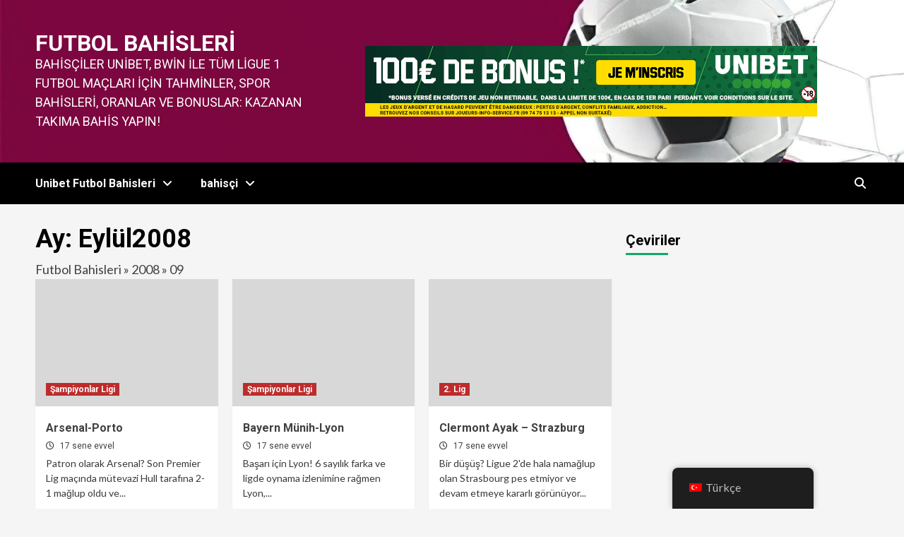

--- FILE ---
content_type: text/html; charset=UTF-8
request_url: https://www.foot-parier.com/tr/2008/09/
body_size: 24632
content:
<!doctype html>
<html dir="ltr" lang="tr"
	prefix="og: https://ogp.me/ns#" >
<head>
    <meta charset="UTF-8">
    <meta name="viewport" content="width=device-width, initial-scale=1">
    <link rel="profile" href="http://gmpg.org/xfn/11">
    <title>Eylül, 2008 - Futbol Bahisleri</title>

		<!-- All in One SEO Pro 4.2.0 -->
		<meta name="robots" content="noindex, max-snippet:-1, max-image-preview:large, max-video-preview:-1" />
		<meta name="google-site-verification" content="DRC8nZXQ7VwERe3dSWIQe4zspg32LkqY00weBBz_wjU" />
		<link rel="canonical" href="https://www.foot-parier.com/tr/2008/09/" />
		<link rel="next" href="https://www.foot-parier.com/tr/2008/09/page/2/" />
		<script type="application/ld+json" class="aioseo-schema">{
    "@context": "https:\/\/schema.org",
    "@graph": [
        {
            "@type": "WebSite",
            "@id": "https:\/\/www.foot-parier.com\/tr\/#website",
            "url": "https:\/\/www.foot-parier.com\/tr\/",
            "name": "Futbol Bahisleri",
            "description": "Bahis\u00e7iler Unibet, Bwin ile t\u00fcm Ligue 1 Futbol ma\u00e7lar\u0131 i\u00e7in Tahminler, Spor Bahisleri, Oranlar ve Bonuslar: kazanan tak\u0131ma bahis yap\u0131n!",
            "inLanguage": "tr-TR",
            "publisher": {
                "@id": "https:\/\/www.foot-parier.com\/tr\/#organization"
            }
        },
        {
            "@type": "Organization",
            "@id": "https:\/\/www.foot-parier.com\/tr\/#organization",
            "name": "Futbol bahsi",
            "url": "https:\/\/www.foot-parier.com\/tr\/"
        },
        {
            "@type": "BreadcrumbList",
            "@id": "https:\/\/www.foot-parier.com\/tr\/2008\/09\/#breadcrumblist",
            "itemListElement": [
                {
                    "@type": "ListItem",
                    "@id": "https:\/\/www.foot-parier.com\/tr\/#listItem",
                    "position": 1,
                    "item": {
                        "@type": "WebPage",
                        "@id": "https:\/\/www.foot-parier.com\/tr\/",
                        "name": "Ev",
                        "description": "Nihai K\u0131lavuz, Tahminler, Spor Bahisleri, En \u0130yi Bonus Bahis\u00e7ileri ile t\u00fcm Futbol Ma\u00e7lar\u0131na bahis yapma oranlar\u0131: Unibet, Bwin!\u26bd",
                        "url": "https:\/\/www.foot-parier.com\/tr\/"
                    },
                    "nextItem": "https:\/\/www.foot-parier.com\/tr\/2008\/#listItem"
                },
                {
                    "@type": "ListItem",
                    "@id": "https:\/\/www.foot-parier.com\/tr\/2008\/#listItem",
                    "position": 2,
                    "item": {
                        "@type": "WebPage",
                        "@id": "https:\/\/www.foot-parier.com\/tr\/2008\/",
                        "name": "2008",
                        "url": "https:\/\/www.foot-parier.com\/tr\/2008\/"
                    },
                    "nextItem": "https:\/\/www.foot-parier.com\/tr\/2008\/09\/#listItem",
                    "previousItem": "https:\/\/www.foot-parier.com\/tr\/#listItem"
                },
                {
                    "@type": "ListItem",
                    "@id": "https:\/\/www.foot-parier.com\/tr\/2008\/09\/#listItem",
                    "position": 3,
                    "item": {
                        "@type": "WebPage",
                        "@id": "https:\/\/www.foot-parier.com\/tr\/2008\/09\/",
                        "name": "Eyl\u00fcl, 2008",
                        "url": "https:\/\/www.foot-parier.com\/tr\/2008\/09\/"
                    },
                    "previousItem": "https:\/\/www.foot-parier.com\/tr\/2008\/#listItem"
                }
            ]
        },
        {
            "@type": "CollectionPage",
            "@id": "https:\/\/www.foot-parier.com\/tr\/2008\/09\/#collectionpage",
            "url": "https:\/\/www.foot-parier.com\/tr\/2008\/09\/",
            "name": "Eyl\u00fcl, 2008 - Futbol Bahisleri",
            "inLanguage": "tr-TR",
            "isPartOf": {
                "@id": "https:\/\/www.foot-parier.com\/tr\/#website"
            },
            "breadcrumb": {
                "@id": "https:\/\/www.foot-parier.com\/tr\/2008\/09\/#breadcrumblist"
            }
        }
    ]
}</script>
		<!-- All in One SEO Pro -->

<link rel='dns-prefetch' href='//www.googletagmanager.com' />
<link rel='dns-prefetch' href='//fonts.googleapis.com' />
<link rel="alternate" type="application/rss+xml" title="Parier Foot &raquo; beslemesi" href="https://www.foot-parier.com/tr/feed/" />
<link rel="alternate" type="application/rss+xml" title="Parier Foot &raquo; yorum beslemesi" href="https://www.foot-parier.com/tr/comments/feed/" />
<script type="text/javascript">
window._wpemojiSettings = {"baseUrl":"https:\/\/s.w.org\/images\/core\/emoji\/14.0.0\/72x72\/","ext":".png","svgUrl":"https:\/\/s.w.org\/images\/core\/emoji\/14.0.0\/svg\/","svgExt":".svg","source":{"concatemoji":"https:\/\/www.foot-parier.com\/wp-includes\/js\/wp-emoji-release.min.js?ver=6.3.7"}};
/*! This file is auto-generated */
!function(i,n){var o,s,e;function c(e){try{var t={supportTests:e,timestamp:(new Date).valueOf()};sessionStorage.setItem(o,JSON.stringify(t))}catch(e){}}function p(e,t,n){e.clearRect(0,0,e.canvas.width,e.canvas.height),e.fillText(t,0,0);var t=new Uint32Array(e.getImageData(0,0,e.canvas.width,e.canvas.height).data),r=(e.clearRect(0,0,e.canvas.width,e.canvas.height),e.fillText(n,0,0),new Uint32Array(e.getImageData(0,0,e.canvas.width,e.canvas.height).data));return t.every(function(e,t){return e===r[t]})}function u(e,t,n){switch(t){case"flag":return n(e,"\ud83c\udff3\ufe0f\u200d\u26a7\ufe0f","\ud83c\udff3\ufe0f\u200b\u26a7\ufe0f")?!1:!n(e,"\ud83c\uddfa\ud83c\uddf3","\ud83c\uddfa\u200b\ud83c\uddf3")&&!n(e,"\ud83c\udff4\udb40\udc67\udb40\udc62\udb40\udc65\udb40\udc6e\udb40\udc67\udb40\udc7f","\ud83c\udff4\u200b\udb40\udc67\u200b\udb40\udc62\u200b\udb40\udc65\u200b\udb40\udc6e\u200b\udb40\udc67\u200b\udb40\udc7f");case"emoji":return!n(e,"\ud83e\udef1\ud83c\udffb\u200d\ud83e\udef2\ud83c\udfff","\ud83e\udef1\ud83c\udffb\u200b\ud83e\udef2\ud83c\udfff")}return!1}function f(e,t,n){var r="undefined"!=typeof WorkerGlobalScope&&self instanceof WorkerGlobalScope?new OffscreenCanvas(300,150):i.createElement("canvas"),a=r.getContext("2d",{willReadFrequently:!0}),o=(a.textBaseline="top",a.font="600 32px Arial",{});return e.forEach(function(e){o[e]=t(a,e,n)}),o}function t(e){var t=i.createElement("script");t.src=e,t.defer=!0,i.head.appendChild(t)}"undefined"!=typeof Promise&&(o="wpEmojiSettingsSupports",s=["flag","emoji"],n.supports={everything:!0,everythingExceptFlag:!0},e=new Promise(function(e){i.addEventListener("DOMContentLoaded",e,{once:!0})}),new Promise(function(t){var n=function(){try{var e=JSON.parse(sessionStorage.getItem(o));if("object"==typeof e&&"number"==typeof e.timestamp&&(new Date).valueOf()<e.timestamp+604800&&"object"==typeof e.supportTests)return e.supportTests}catch(e){}return null}();if(!n){if("undefined"!=typeof Worker&&"undefined"!=typeof OffscreenCanvas&&"undefined"!=typeof URL&&URL.createObjectURL&&"undefined"!=typeof Blob)try{var e="postMessage("+f.toString()+"("+[JSON.stringify(s),u.toString(),p.toString()].join(",")+"));",r=new Blob([e],{type:"text/javascript"}),a=new Worker(URL.createObjectURL(r),{name:"wpTestEmojiSupports"});return void(a.onmessage=function(e){c(n=e.data),a.terminate(),t(n)})}catch(e){}c(n=f(s,u,p))}t(n)}).then(function(e){for(var t in e)n.supports[t]=e[t],n.supports.everything=n.supports.everything&&n.supports[t],"flag"!==t&&(n.supports.everythingExceptFlag=n.supports.everythingExceptFlag&&n.supports[t]);n.supports.everythingExceptFlag=n.supports.everythingExceptFlag&&!n.supports.flag,n.DOMReady=!1,n.readyCallback=function(){n.DOMReady=!0}}).then(function(){return e}).then(function(){var e;n.supports.everything||(n.readyCallback(),(e=n.source||{}).concatemoji?t(e.concatemoji):e.wpemoji&&e.twemoji&&(t(e.twemoji),t(e.wpemoji)))}))}((window,document),window._wpemojiSettings);
</script>
<style type="text/css">
img.wp-smiley,
img.emoji {
	display: inline !important;
	border: none !important;
	box-shadow: none !important;
	height: 1em !important;
	width: 1em !important;
	margin: 0 0.07em !important;
	vertical-align: -0.1em !important;
	background: none !important;
	padding: 0 !important;
}
</style>
	
<link rel='stylesheet' id='wp-block-library-css' href='https://www.foot-parier.com/wp-includes/css/dist/block-library/style.min.css?ver=6.3.7' type='text/css' media='all' />
<style id='classic-theme-styles-inline-css' type='text/css'>
/*! This file is auto-generated */
.wp-block-button__link{color:#fff;background-color:#32373c;border-radius:9999px;box-shadow:none;text-decoration:none;padding:calc(.667em + 2px) calc(1.333em + 2px);font-size:1.125em}.wp-block-file__button{background:#32373c;color:#fff;text-decoration:none}
</style>
<style id='global-styles-inline-css' type='text/css'>
body{--wp--preset--color--black: #000000;--wp--preset--color--cyan-bluish-gray: #abb8c3;--wp--preset--color--white: #ffffff;--wp--preset--color--pale-pink: #f78da7;--wp--preset--color--vivid-red: #cf2e2e;--wp--preset--color--luminous-vivid-orange: #ff6900;--wp--preset--color--luminous-vivid-amber: #fcb900;--wp--preset--color--light-green-cyan: #7bdcb5;--wp--preset--color--vivid-green-cyan: #00d084;--wp--preset--color--pale-cyan-blue: #8ed1fc;--wp--preset--color--vivid-cyan-blue: #0693e3;--wp--preset--color--vivid-purple: #9b51e0;--wp--preset--gradient--vivid-cyan-blue-to-vivid-purple: linear-gradient(135deg,rgba(6,147,227,1) 0%,rgb(155,81,224) 100%);--wp--preset--gradient--light-green-cyan-to-vivid-green-cyan: linear-gradient(135deg,rgb(122,220,180) 0%,rgb(0,208,130) 100%);--wp--preset--gradient--luminous-vivid-amber-to-luminous-vivid-orange: linear-gradient(135deg,rgba(252,185,0,1) 0%,rgba(255,105,0,1) 100%);--wp--preset--gradient--luminous-vivid-orange-to-vivid-red: linear-gradient(135deg,rgba(255,105,0,1) 0%,rgb(207,46,46) 100%);--wp--preset--gradient--very-light-gray-to-cyan-bluish-gray: linear-gradient(135deg,rgb(238,238,238) 0%,rgb(169,184,195) 100%);--wp--preset--gradient--cool-to-warm-spectrum: linear-gradient(135deg,rgb(74,234,220) 0%,rgb(151,120,209) 20%,rgb(207,42,186) 40%,rgb(238,44,130) 60%,rgb(251,105,98) 80%,rgb(254,248,76) 100%);--wp--preset--gradient--blush-light-purple: linear-gradient(135deg,rgb(255,206,236) 0%,rgb(152,150,240) 100%);--wp--preset--gradient--blush-bordeaux: linear-gradient(135deg,rgb(254,205,165) 0%,rgb(254,45,45) 50%,rgb(107,0,62) 100%);--wp--preset--gradient--luminous-dusk: linear-gradient(135deg,rgb(255,203,112) 0%,rgb(199,81,192) 50%,rgb(65,88,208) 100%);--wp--preset--gradient--pale-ocean: linear-gradient(135deg,rgb(255,245,203) 0%,rgb(182,227,212) 50%,rgb(51,167,181) 100%);--wp--preset--gradient--electric-grass: linear-gradient(135deg,rgb(202,248,128) 0%,rgb(113,206,126) 100%);--wp--preset--gradient--midnight: linear-gradient(135deg,rgb(2,3,129) 0%,rgb(40,116,252) 100%);--wp--preset--font-size--small: 13px;--wp--preset--font-size--medium: 20px;--wp--preset--font-size--large: 36px;--wp--preset--font-size--x-large: 42px;--wp--preset--spacing--20: 0.44rem;--wp--preset--spacing--30: 0.67rem;--wp--preset--spacing--40: 1rem;--wp--preset--spacing--50: 1.5rem;--wp--preset--spacing--60: 2.25rem;--wp--preset--spacing--70: 3.38rem;--wp--preset--spacing--80: 5.06rem;--wp--preset--shadow--natural: 6px 6px 9px rgba(0, 0, 0, 0.2);--wp--preset--shadow--deep: 12px 12px 50px rgba(0, 0, 0, 0.4);--wp--preset--shadow--sharp: 6px 6px 0px rgba(0, 0, 0, 0.2);--wp--preset--shadow--outlined: 6px 6px 0px -3px rgba(255, 255, 255, 1), 6px 6px rgba(0, 0, 0, 1);--wp--preset--shadow--crisp: 6px 6px 0px rgba(0, 0, 0, 1);}:where(.is-layout-flex){gap: 0.5em;}:where(.is-layout-grid){gap: 0.5em;}body .is-layout-flow > .alignleft{float: left;margin-inline-start: 0;margin-inline-end: 2em;}body .is-layout-flow > .alignright{float: right;margin-inline-start: 2em;margin-inline-end: 0;}body .is-layout-flow > .aligncenter{margin-left: auto !important;margin-right: auto !important;}body .is-layout-constrained > .alignleft{float: left;margin-inline-start: 0;margin-inline-end: 2em;}body .is-layout-constrained > .alignright{float: right;margin-inline-start: 2em;margin-inline-end: 0;}body .is-layout-constrained > .aligncenter{margin-left: auto !important;margin-right: auto !important;}body .is-layout-constrained > :where(:not(.alignleft):not(.alignright):not(.alignfull)){max-width: var(--wp--style--global--content-size);margin-left: auto !important;margin-right: auto !important;}body .is-layout-constrained > .alignwide{max-width: var(--wp--style--global--wide-size);}body .is-layout-flex{display: flex;}body .is-layout-flex{flex-wrap: wrap;align-items: center;}body .is-layout-flex > *{margin: 0;}body .is-layout-grid{display: grid;}body .is-layout-grid > *{margin: 0;}:where(.wp-block-columns.is-layout-flex){gap: 2em;}:where(.wp-block-columns.is-layout-grid){gap: 2em;}:where(.wp-block-post-template.is-layout-flex){gap: 1.25em;}:where(.wp-block-post-template.is-layout-grid){gap: 1.25em;}.has-black-color{color: var(--wp--preset--color--black) !important;}.has-cyan-bluish-gray-color{color: var(--wp--preset--color--cyan-bluish-gray) !important;}.has-white-color{color: var(--wp--preset--color--white) !important;}.has-pale-pink-color{color: var(--wp--preset--color--pale-pink) !important;}.has-vivid-red-color{color: var(--wp--preset--color--vivid-red) !important;}.has-luminous-vivid-orange-color{color: var(--wp--preset--color--luminous-vivid-orange) !important;}.has-luminous-vivid-amber-color{color: var(--wp--preset--color--luminous-vivid-amber) !important;}.has-light-green-cyan-color{color: var(--wp--preset--color--light-green-cyan) !important;}.has-vivid-green-cyan-color{color: var(--wp--preset--color--vivid-green-cyan) !important;}.has-pale-cyan-blue-color{color: var(--wp--preset--color--pale-cyan-blue) !important;}.has-vivid-cyan-blue-color{color: var(--wp--preset--color--vivid-cyan-blue) !important;}.has-vivid-purple-color{color: var(--wp--preset--color--vivid-purple) !important;}.has-black-background-color{background-color: var(--wp--preset--color--black) !important;}.has-cyan-bluish-gray-background-color{background-color: var(--wp--preset--color--cyan-bluish-gray) !important;}.has-white-background-color{background-color: var(--wp--preset--color--white) !important;}.has-pale-pink-background-color{background-color: var(--wp--preset--color--pale-pink) !important;}.has-vivid-red-background-color{background-color: var(--wp--preset--color--vivid-red) !important;}.has-luminous-vivid-orange-background-color{background-color: var(--wp--preset--color--luminous-vivid-orange) !important;}.has-luminous-vivid-amber-background-color{background-color: var(--wp--preset--color--luminous-vivid-amber) !important;}.has-light-green-cyan-background-color{background-color: var(--wp--preset--color--light-green-cyan) !important;}.has-vivid-green-cyan-background-color{background-color: var(--wp--preset--color--vivid-green-cyan) !important;}.has-pale-cyan-blue-background-color{background-color: var(--wp--preset--color--pale-cyan-blue) !important;}.has-vivid-cyan-blue-background-color{background-color: var(--wp--preset--color--vivid-cyan-blue) !important;}.has-vivid-purple-background-color{background-color: var(--wp--preset--color--vivid-purple) !important;}.has-black-border-color{border-color: var(--wp--preset--color--black) !important;}.has-cyan-bluish-gray-border-color{border-color: var(--wp--preset--color--cyan-bluish-gray) !important;}.has-white-border-color{border-color: var(--wp--preset--color--white) !important;}.has-pale-pink-border-color{border-color: var(--wp--preset--color--pale-pink) !important;}.has-vivid-red-border-color{border-color: var(--wp--preset--color--vivid-red) !important;}.has-luminous-vivid-orange-border-color{border-color: var(--wp--preset--color--luminous-vivid-orange) !important;}.has-luminous-vivid-amber-border-color{border-color: var(--wp--preset--color--luminous-vivid-amber) !important;}.has-light-green-cyan-border-color{border-color: var(--wp--preset--color--light-green-cyan) !important;}.has-vivid-green-cyan-border-color{border-color: var(--wp--preset--color--vivid-green-cyan) !important;}.has-pale-cyan-blue-border-color{border-color: var(--wp--preset--color--pale-cyan-blue) !important;}.has-vivid-cyan-blue-border-color{border-color: var(--wp--preset--color--vivid-cyan-blue) !important;}.has-vivid-purple-border-color{border-color: var(--wp--preset--color--vivid-purple) !important;}.has-vivid-cyan-blue-to-vivid-purple-gradient-background{background: var(--wp--preset--gradient--vivid-cyan-blue-to-vivid-purple) !important;}.has-light-green-cyan-to-vivid-green-cyan-gradient-background{background: var(--wp--preset--gradient--light-green-cyan-to-vivid-green-cyan) !important;}.has-luminous-vivid-amber-to-luminous-vivid-orange-gradient-background{background: var(--wp--preset--gradient--luminous-vivid-amber-to-luminous-vivid-orange) !important;}.has-luminous-vivid-orange-to-vivid-red-gradient-background{background: var(--wp--preset--gradient--luminous-vivid-orange-to-vivid-red) !important;}.has-very-light-gray-to-cyan-bluish-gray-gradient-background{background: var(--wp--preset--gradient--very-light-gray-to-cyan-bluish-gray) !important;}.has-cool-to-warm-spectrum-gradient-background{background: var(--wp--preset--gradient--cool-to-warm-spectrum) !important;}.has-blush-light-purple-gradient-background{background: var(--wp--preset--gradient--blush-light-purple) !important;}.has-blush-bordeaux-gradient-background{background: var(--wp--preset--gradient--blush-bordeaux) !important;}.has-luminous-dusk-gradient-background{background: var(--wp--preset--gradient--luminous-dusk) !important;}.has-pale-ocean-gradient-background{background: var(--wp--preset--gradient--pale-ocean) !important;}.has-electric-grass-gradient-background{background: var(--wp--preset--gradient--electric-grass) !important;}.has-midnight-gradient-background{background: var(--wp--preset--gradient--midnight) !important;}.has-small-font-size{font-size: var(--wp--preset--font-size--small) !important;}.has-medium-font-size{font-size: var(--wp--preset--font-size--medium) !important;}.has-large-font-size{font-size: var(--wp--preset--font-size--large) !important;}.has-x-large-font-size{font-size: var(--wp--preset--font-size--x-large) !important;}
.wp-block-navigation a:where(:not(.wp-element-button)){color: inherit;}
:where(.wp-block-post-template.is-layout-flex){gap: 1.25em;}:where(.wp-block-post-template.is-layout-grid){gap: 1.25em;}
:where(.wp-block-columns.is-layout-flex){gap: 2em;}:where(.wp-block-columns.is-layout-grid){gap: 2em;}
.wp-block-pullquote{font-size: 1.5em;line-height: 1.6;}
</style>
<link rel='stylesheet' id='ctf_styles-css' href='https://www.foot-parier.com/wp-content/plugins/custom-twitter-feeds/css/ctf-styles.min.css?ver=2.1.2' type='text/css' media='all' />
<link rel='stylesheet' id='trp-floater-language-switcher-style-css' href='https://www.foot-parier.com/wp-content/plugins/translatepress-multilingual/assets/css/trp-floater-language-switcher.css?ver=2.6.2' type='text/css' media='all' />
<link rel='stylesheet' id='trp-language-switcher-style-css' href='https://www.foot-parier.com/wp-content/plugins/translatepress-multilingual/assets/css/trp-language-switcher.css?ver=2.6.2' type='text/css' media='all' />
<link rel='stylesheet' id='newsment-google-fonts-css' href='https://fonts.googleapis.com/css?family=Roboto:100,300,400,500,700' type='text/css' media='all' />
<link rel='stylesheet' id='bootstrap-css' href='https://www.foot-parier.com/wp-content/themes/covernews/assets/bootstrap/css/bootstrap.min.css?ver=6.3.7' type='text/css' media='all' />
<link rel='stylesheet' id='covernews-style-css' href='https://www.foot-parier.com/wp-content/themes/covernews/style.css?ver=6.3.7' type='text/css' media='all' />
<link rel='stylesheet' id='newsment-css' href='https://www.foot-parier.com/wp-content/themes/newsment/style.css?ver=1.0.0' type='text/css' media='all' />
<link rel='stylesheet' id='font-awesome-v6-css' href='https://www.foot-parier.com/wp-content/themes/covernews/assets/font-awesome-v6/css/all.min.css?ver=6.3.7' type='text/css' media='all' />
<link rel='stylesheet' id='slick-css' href='https://www.foot-parier.com/wp-content/themes/covernews/assets/slick/css/slick.css?ver=6.3.7' type='text/css' media='all' />
<link rel='stylesheet' id='covernews-google-fonts-css' href='https://fonts.googleapis.com/css?family=Source%20Sans%20Pro:400,400i,700,700i|Lato:400,300,400italic,900,700&#038;subset=latin,latin-ext' type='text/css' media='all' />
<link rel='stylesheet' id='recent-posts-widget-with-thumbnails-public-style-css' href='https://www.foot-parier.com/wp-content/plugins/recent-posts-widget-with-thumbnails/public.css?ver=7.1.1' type='text/css' media='all' />
<link rel='stylesheet' id='soccer-info-front-css' href='https://www.foot-parier.com/wp-content/plugins/soccer-info/css/soccer-info-front.css?ver=6.3.7' type='text/css' media='all' />
<script type='text/javascript' src='https://www.foot-parier.com/wp-includes/js/jquery/jquery.min.js?ver=3.7.0' id='jquery-core-js'></script>
<script type='text/javascript' src='https://www.foot-parier.com/wp-includes/js/jquery/jquery-migrate.min.js?ver=3.4.1' id='jquery-migrate-js'></script>
<script type='text/javascript' id='seo-automated-link-building-js-extra'>
/* <![CDATA[ */
var seoAutomatedLinkBuilding = {"ajaxUrl":"https:\/\/www.foot-parier.com\/wp-admin\/admin-ajax.php"};
/* ]]> */
</script>
<script type='text/javascript' src='https://www.foot-parier.com/wp-content/plugins/seo-automated-link-building/js/seo-automated-link-building.js?ver=6.3.7' id='seo-automated-link-building-js'></script>

<!-- Google Analytics snippet added by Site Kit -->
<script type='text/javascript' src='https://www.googletagmanager.com/gtag/js?id=UA-198326512-2' id='google_gtagjs-js' async></script>
<script id="google_gtagjs-js-after" type="text/javascript">
window.dataLayer = window.dataLayer || [];function gtag(){dataLayer.push(arguments);}
gtag('set', 'linker', {"domains":["www.foot-parier.com"]} );
gtag("js", new Date());
gtag("set", "developer_id.dZTNiMT", true);
gtag("config", "UA-198326512-2", {"anonymize_ip":true});
gtag("config", "G-F1P76WW75P");
</script>

<!-- End Google Analytics snippet added by Site Kit -->
<link rel="https://api.w.org/" href="https://www.foot-parier.com/tr/wp-json/" /><link rel="EditURI" type="application/rsd+xml" title="RSD" href="https://www.foot-parier.com/xmlrpc.php?rsd" />
<meta name="generator" content="WordPress 6.3.7" />
<meta name="generator" content="Site Kit by Google 1.109.0" /><link rel="alternate" hreflang="fr-FR" href="https://www.foot-parier.com/2008/09/"/>
<link rel="alternate" hreflang="it-IT" href="https://www.foot-parier.com/it/2008/09/"/>
<link rel="alternate" hreflang="es-ES" href="https://www.foot-parier.com/es/2008/09/"/>
<link rel="alternate" hreflang="de-DE" href="https://www.foot-parier.com/de/2008/09/"/>
<link rel="alternate" hreflang="pt-BR" href="https://www.foot-parier.com/pt/2008/09/"/>
<link rel="alternate" hreflang="pl-PL" href="https://www.foot-parier.com/pl/2008/09/"/>
<link rel="alternate" hreflang="cs-CZ" href="https://www.foot-parier.com/cs/2008/09/"/>
<link rel="alternate" hreflang="el" href="https://www.foot-parier.com/el/2008/09/"/>
<link rel="alternate" hreflang="ro-RO" href="https://www.foot-parier.com/ro/2008/09/"/>
<link rel="alternate" hreflang="nl-NL" href="https://www.foot-parier.com/nl/2008/09/"/>
<link rel="alternate" hreflang="tr-TR" href="https://www.foot-parier.com/tr/2008/09/"/>
<link rel="alternate" hreflang="ar" href="https://www.foot-parier.com/ar/2008/09/"/>
<link rel="alternate" hreflang="uk" href="https://www.foot-parier.com/uk/2008/09/"/>
<link rel="alternate" hreflang="ru-RU" href="https://www.foot-parier.com/ru/2008/09/"/>
<link rel="alternate" hreflang="ja" href="https://www.foot-parier.com/ja/2008/09/"/>
<link rel="alternate" hreflang="hi-IN" href="https://www.foot-parier.com/hi/2008/09/"/>
<link rel="alternate" hreflang="sv-SE" href="https://www.foot-parier.com/sv/2008/09/"/>
<link rel="alternate" hreflang="fr" href="https://www.foot-parier.com/2008/09/"/>
<link rel="alternate" hreflang="it" href="https://www.foot-parier.com/it/2008/09/"/>
<link rel="alternate" hreflang="es" href="https://www.foot-parier.com/es/2008/09/"/>
<link rel="alternate" hreflang="de" href="https://www.foot-parier.com/de/2008/09/"/>
<link rel="alternate" hreflang="pt" href="https://www.foot-parier.com/pt/2008/09/"/>
<link rel="alternate" hreflang="pl" href="https://www.foot-parier.com/pl/2008/09/"/>
<link rel="alternate" hreflang="cs" href="https://www.foot-parier.com/cs/2008/09/"/>
<link rel="alternate" hreflang="ro" href="https://www.foot-parier.com/ro/2008/09/"/>
<link rel="alternate" hreflang="nl" href="https://www.foot-parier.com/nl/2008/09/"/>
<link rel="alternate" hreflang="tr" href="https://www.foot-parier.com/tr/2008/09/"/>
<link rel="alternate" hreflang="ru" href="https://www.foot-parier.com/ru/2008/09/"/>
<link rel="alternate" hreflang="hi" href="https://www.foot-parier.com/hi/2008/09/"/>
<link rel="alternate" hreflang="sv" href="https://www.foot-parier.com/sv/2008/09/"/>
        <style type="text/css">
                        body .masthead-banner.data-bg:before {
                background: rgba(0,0,0,0);
            }
                        .site-title a,
            .site-header .site-branding .site-title a:visited,
            .site-header .site-branding .site-title a:hover,
            .site-description {
                color: #ffffff;
            }

            .site-branding .site-title {
                font-size: 32px;
            }

            @media only screen and (max-width: 640px) {
                .header-layout-3 .site-header .site-branding .site-title,
                .site-branding .site-title {
                    font-size: 60px;

                }
              }   

           @media only screen and (max-width: 375px) {
               .header-layout-3 .site-header .site-branding .site-title,
               .site-branding .site-title {
                        font-size: 50px;

                    }
                }
                
                    @media (min-width: 768px){
            .elementor-default .elementor-section.elementor-section-full_width > .elementor-container,
            .elementor-page .elementor-section.elementor-section-full_width > .elementor-container,
            .elementor-default .elementor-section.elementor-section-boxed > .elementor-container,
            .elementor-page .elementor-section.elementor-section-boxed > .elementor-container {
                max-width: 730px;
            }
        }
        @media (min-width: 992px){
            .elementor-default .elementor-section.elementor-section-full_width > .elementor-container,
            .elementor-page .elementor-section.elementor-section-full_width > .elementor-container,
            .elementor-default .elementor-section.elementor-section-boxed > .elementor-container,
            .elementor-page .elementor-section.elementor-section-boxed > .elementor-container {
                max-width: 950px;
            }
        }
        @media only screen and (min-width: 1401px){
            .elementor-default .elementor-section.elementor-section-full_width > .elementor-container,
            .elementor-page .elementor-section.elementor-section-full_width > .elementor-container,
            .elementor-default .elementor-section.elementor-section-boxed > .elementor-container,
            .elementor-page .elementor-section.elementor-section-boxed > .elementor-container {
                max-width: 1180px;
            }
        }
        @media only screen and (min-width: 1200px) and (max-width: 1400px){
            .elementor-default .elementor-section.elementor-section-full_width > .elementor-container,
            .elementor-page .elementor-section.elementor-section-full_width > .elementor-container,
            .elementor-default .elementor-section.elementor-section-boxed > .elementor-container,
            .elementor-page .elementor-section.elementor-section-boxed > .elementor-container {
                max-width: 1160px;
            }
        }
        @media (min-width: 1680px){            
            .elementor-default .elementor-section.elementor-section-full_width > .elementor-container,
            .elementor-page .elementor-section.elementor-section-full_width > .elementor-container,
            .elementor-default .elementor-section.elementor-section-boxed > .elementor-container,
            .elementor-page .elementor-section.elementor-section-boxed > .elementor-container {
                max-width: 1580px;
            }
        }
        
        .align-content-left .elementor-section-stretched,
        .align-content-right .elementor-section-stretched {
            max-width: 100%;
            left: 0 !important;
        }


        </style>
        <link rel="icon" href="https://www.foot-parier.com/wp-content/uploads/2022/02/Football.png" sizes="32x32" />
<link rel="icon" href="https://www.foot-parier.com/wp-content/uploads/2022/02/Football.png" sizes="192x192" />
<link rel="apple-touch-icon" href="https://www.foot-parier.com/wp-content/uploads/2022/02/Football.png" />
<meta name="msapplication-TileImage" content="https://www.foot-parier.com/wp-content/uploads/2022/02/Football.png" />
		<style type="text/css" id="wp-custom-css">
			.unibet {
  color: green;
  border: 5px solid green;
a   outline: none;
  text-decoration: none;
  padding: 2px 1px 0;
  margin:50px;
border-radius: 30px;

a:link
  color: #265301;


a:visited 
  color: #437A16;


a:focus 
  border-bottom: 1px solid;
  background: #BAE498;


a:hover 
  border-bottom: 1px solid;
  background: #CDFEAA;


a:active 
  background: #265301;
  color: #CDFEAA;
}




.bwin {
  color: black;
  border: 5px solid black;
a   outline: none;
  text-decoration: none;
  padding: 2px 1px 0;
	  margin:50px;


a:link
  color: #0061fc;


a:visited 
  color: white;


a:focus 
  border-bottom: 1px solid;
  background: white;


a:hover 
  border-bottom: 1px solid;
  background: #fcdc85;


a:active 
  background: #265301;
  color: #CDFEAA;
}

.unibetbread { 
font-size: 120%;

	}



.first-letter {
  text-transform: capitalize;
}

		</style>
		</head>

<body class="archive date wp-embed-responsive translatepress-tr_TR hfeed default-content-layout default header-image-default align-content-left aft-and">

    <div id="af-preloader">
        <div id="loader-wrapper">
            <div id="loader"></div>
        </div>
    </div>

<div id="page" class="site">
    <a class="skip-link screen-reader-text" href="#content" data-no-translation="" data-trp-gettext="">İçeriğe atla</a>

<div class="header-layout-1">
        <header id="masthead" class="site-header">
                <div class="masthead-banner data-bg" data-background="https://www.foot-parier.com/wp-content/uploads/2022/12/cropped-world-cup-2022-qatar-1.jpg">
            <div class="container">
                <div class="row">
                    <div class="col-md-4">
                        <div class="site-branding">
                                                            <p class="site-title font-family-1">
                                    <a href="https://www.foot-parier.com/tr/" rel="home">Futbol Bahisleri</a>
                                </p>
                            
                                                            <p class="site-description">Bahisçiler Unibet, Bwin ile tüm Ligue 1 Futbol maçları için Tahminler, Spor Bahisleri, Oranlar ve Bonuslar: kazanan takıma bahis yapın!</p>
                                                    </div>
                    </div>
                    <div class="col-md-8">
                                <div class="banner-promotions-wrapper">
                            <div class="promotion-section">
                    <a href="https://www.foot-parier.com/tr/recommends/header/" target="_blank">
                        <img width="640" height="100" src="https://www.foot-parier.com/wp-content/uploads/2022/12/cropped-unibetgif.gif" class="attachment-full size-full" alt="" />                    </a>
                </div>
            
        </div>
        <!-- Trending line END -->
                        </div>
                </div>
            </div>
        </div>
        <nav id="site-navigation" class="main-navigation">
            <div class="container">
                <div class="row">
                    <div class="kol-12">
                        <div class="navigation-container">

                            <div class="main-navigation-container-items-wrapper">

                                <span class="toggle-menu" aria-controls="primary-menu" aria-expanded="false">
                                    <a href="javascript:void(0)" class="aft-void-menu">
                                        <span class="screen-reader-text" data-no-translation="" data-trp-gettext="">Ana Menü</span>
                                        <i class="ham"></i>
                                    </a>
                                </span>
                                <span class="af-mobile-site-title-wrap">
                                                                        <p class="site-title font-family-1">
                                        <a href="https://www.foot-parier.com/tr/" rel="home">Futbol Bahisleri</a>
                                    </p>
                                </span>
                                <div class="menu main-menu"><ul id="primary-menu" class="menu"><li id="menu-item-1357" class="menu-item menu-item-type-post_type menu-item-object-page menu-item-has-children menu-item-1357"><a href="https://www.foot-parier.com/tr/unibet/">Unibet Futbol Bahisleri</a>
<ul class="sub-menu">
	<li id="menu-item-3112" class="menu-item menu-item-type-post_type menu-item-object-post menu-item-3112"><a href="https://www.foot-parier.com/tr/marsilya-olimpiyati-paris-saint-germain/">Olympique de Marseille – Paris Saint-Germain</a></li>
</ul>
</li>
<li id="menu-item-1365" class="menu-item menu-item-type-custom menu-item-object-custom menu-item-has-children menu-item-1365"><a>bahisçi</a>
<ul class="sub-menu">
	<li id="menu-item-1887" class="menu-item menu-item-type-post_type menu-item-object-page menu-item-1887"><a href="https://www.foot-parier.com/tr/bwin/">Bwin</a></li>
	<li id="menu-item-1886" class="menu-item menu-item-type-post_type menu-item-object-page menu-item-1886"><a href="https://www.foot-parier.com/tr/betclic/">Betclic</a></li>
	<li id="menu-item-3239" class="menu-item menu-item-type-post_type menu-item-object-post menu-item-3239"><a href="https://www.foot-parier.com/tr/paris-saint-germain-tulu/">Paris Saint-Germain – Toulouse</a></li>
	<li id="menu-item-3271" class="trp-language-switcher-container menu-item menu-item-type-post_type menu-item-object-language_switcher current-language-menu-item menu-item-3271"><a href="https://www.foot-parier.com/tr/2008/09/"><span data-no-translation><img class="trp-flag-image" src="https://www.foot-parier.com/wp-content/plugins/translatepress-multilingual/assets/images/flags/tr_TR.png" width="18" height="12" alt="tr_TR" title="T&uuml;rk&ccedil;e"><span class="trp-ls-language-name">T&uuml;rk&ccedil;e</span></span></a></li>
	<li id="menu-item-3267" class="trp-language-switcher-container menu-item menu-item-type-post_type menu-item-object-language_switcher menu-item-3267"><a href="https://www.foot-parier.com/ru/2008/09/"><span data-no-translation><img class="trp-flag-image" src="https://www.foot-parier.com/wp-content/plugins/translatepress-multilingual/assets/images/flags/ru_RU.png" width="18" height="12" alt="ru_RU" title="&#1056;&#1091;&#1089;&#1089;&#1082;&#1080;&#1081;"><span class="trp-ls-language-name">&#1056;&#1091;&#1089;&#1089;&#1082;&#1080;&#1081;</span></span></a></li>
	<li id="menu-item-3268" class="trp-language-switcher-container menu-item menu-item-type-post_type menu-item-object-language_switcher menu-item-3268"><a href="https://www.foot-parier.com/de/2008/09/"><span data-no-translation><img class="trp-flag-image" src="https://www.foot-parier.com/wp-content/plugins/translatepress-multilingual/assets/images/flags/de_DE.png" width="18" height="12" alt="de_DE" title="Deutsch"><span class="trp-ls-language-name">Deutsch</span></span></a></li>
	<li id="menu-item-3269" class="trp-language-switcher-container menu-item menu-item-type-post_type menu-item-object-language_switcher menu-item-3269"><a href="https://www.foot-parier.com/es/2008/09/"><span data-no-translation><img class="trp-flag-image" src="https://www.foot-parier.com/wp-content/plugins/translatepress-multilingual/assets/images/flags/es_ES.png" width="18" height="12" alt="es_ES" title="Espa&ntilde;ol"><span class="trp-ls-language-name">Espa&ntilde;ol</span></span></a></li>
	<li id="menu-item-3270" class="trp-language-switcher-container menu-item menu-item-type-post_type menu-item-object-language_switcher menu-item-3270"><a href="https://www.foot-parier.com/it/2008/09/"><span data-no-translation><img class="trp-flag-image" src="https://www.foot-parier.com/wp-content/plugins/translatepress-multilingual/assets/images/flags/it_IT.png" width="18" height="12" alt="it_IT" title="Italiano"><span class="trp-ls-language-name">Italiano</span></span></a></li>
	<li id="menu-item-3272" class="trp-language-switcher-container menu-item menu-item-type-post_type menu-item-object-language_switcher menu-item-3272"><a href="https://www.foot-parier.com/2008/09/"><span data-no-translation><img class="trp-flag-image" src="https://www.foot-parier.com/wp-content/plugins/translatepress-multilingual/assets/images/flags/fr_FR.png" width="18" height="12" alt="fr_FR" title="Fran&ccedil;ais"><span class="trp-ls-language-name">Fran&ccedil;ais</span></span></a></li>
</ul>
</li>
</ul></div>
                            </div>
                            <div class="cart-search">

                                <div class="af-search-wrap">
                                    <div class="search-overlay">
                                        <a href="#" title="Aramak" class="search-icon">
                                            <i class="fa fa-search"></i>
                                        </a>
                                        <div class="af-search-form">
                                            <form role="search" method="get" class="search-form" action="https://www.foot-parier.com/tr/" data-trp-original-action="https://www.foot-parier.com/tr/">
				<label>
					<span class="screen-reader-text" data-no-translation="" data-trp-gettext="">Arama:</span>
					<input type="search" class="search-field" placeholder="Ara …" value="" name="s" data-no-translation-placeholder="" />
				</label>
				<input type="submit" class="search-submit" value="Ara" data-no-translation-value="" />
			<input type="hidden" name="trp-form-language" value="tr"/></form>                                        </div>
                                    </div>
                                </div>
                            </div>


                        </div>
                    </div>
                </div>
            </div>
        </nav>
    </header>
</div>

    <div id="content" class="container">
    <div class="section-block-upper row">

                <div id="primary" class="content-area">
                    <main id="main" class="site-main">

                        
                            <header class="header-title-wrapper1">
                                <h1 class="page-title">Ay: <span>Eylül2008</span></h1>				
                            <div class="aioseo-breadcrumbs"><span class="aioseo-breadcrumb">
	<a href="https://www.foot-parier.com/tr" title="Futbol Bahisleri">Futbol Bahisleri</a>
</span><span class="aioseo-breadcrumb-separator">»</span><span class="aioseo-breadcrumb">
	<a href="https://www.foot-parier.com/tr/2008/" title="2008">2008</a>
</span><span class="aioseo-breadcrumb-separator">»</span><span class="aioseo-breadcrumb">
	<a href="https://www.foot-parier.com/tr/2008/09/" title="09">09</a>
</span></div>                            </header><!-- .header-title-wrapper -->
                            <div class="row">
                            <div id="aft-inner-row">
                            

        <article id="post-857" class="col-lg-4 col-sm-4 col-md-4 latest-posts-grid post-857 post type-post status-publish format-standard hentry category-ligue-des-champions tag-arsenal tag-porto"                 data-mh="archive-layout-grid">
            
<div class="align-items-center">
        <div class="spotlight-post">
            <figure class="categorised-article inside-img">
                <div class="categorised-article-wrapper">
                    <div class="data-bg-hover data-bg-categorised read-bg-img">
                        <a href="https://www.foot-parier.com/tr/cephanelik-porto/">
                                                    </a>
                    </div>
                                        <div class="figure-categories figure-categories-bg">
                        <ul class="cat-links"><li class="meta-category">
                             <a class="covernews-categories category-color-1" href="https://www.foot-parier.com/tr/futbol/sampiyonlar-ligi/" alt="Ligue des Champions&#039;deki tüm gönderileri görüntüle" data-no-translation-alt=""> 
                                 Şampiyonlar Ligi
                             </a>
                        </li></ul>                    </div>
                </div>

            </figure>
            <figcaption>

                <h3 class="article-title article-title-1">
                    <a href="https://www.foot-parier.com/tr/cephanelik-porto/">
                        Arsenal-Porto                    </a>
                </h3>
                <div class="grid-item-metadata">
                    
        <span class="author-links">
                            <span class="item-metadata posts-date">
                <i class="far fa-clock"></i>
                <a href="https://www.foot-parier.com/tr/2008/09/"> 
                    17 sene evvel                    </a>
            </span>
                                </span>
                        </div>
                                    <div class="full-item-discription">
                        <div class="post-description">
                            <p>Patron olarak Arsenal? Son Premier Lig maçında mütevazi Hull tarafına 2-1 mağlup oldu ve...</p>

                        </div>
                    </div>
                            </figcaption>
    </div>
    </div>







        </article>
    

        <article id="post-855" class="col-lg-4 col-sm-4 col-md-4 latest-posts-grid post-855 post type-post status-publish format-standard hentry category-ligue-des-champions tag-bayern-munich tag-lyon"                 data-mh="archive-layout-grid">
            
<div class="align-items-center">
        <div class="spotlight-post">
            <figure class="categorised-article inside-img">
                <div class="categorised-article-wrapper">
                    <div class="data-bg-hover data-bg-categorised read-bg-img">
                        <a href="https://www.foot-parier.com/tr/bayern-munih-lyon/">
                                                    </a>
                    </div>
                                        <div class="figure-categories figure-categories-bg">
                        <ul class="cat-links"><li class="meta-category">
                             <a class="covernews-categories category-color-1" href="https://www.foot-parier.com/tr/futbol/sampiyonlar-ligi/" alt="Ligue des Champions&#039;deki tüm gönderileri görüntüle" data-no-translation-alt=""> 
                                 Şampiyonlar Ligi
                             </a>
                        </li></ul>                    </div>
                </div>

            </figure>
            <figcaption>

                <h3 class="article-title article-title-1">
                    <a href="https://www.foot-parier.com/tr/bayern-munih-lyon/">
                        Bayern Münih-Lyon                    </a>
                </h3>
                <div class="grid-item-metadata">
                    
        <span class="author-links">
                            <span class="item-metadata posts-date">
                <i class="far fa-clock"></i>
                <a href="https://www.foot-parier.com/tr/2008/09/"> 
                    17 sene evvel                    </a>
            </span>
                                </span>
                        </div>
                                    <div class="full-item-discription">
                        <div class="post-description">
                            <p>Başarı için Lyon! 6 sayılık farka ve ligde oynama izlenimine rağmen Lyon,...</p>

                        </div>
                    </div>
                            </figcaption>
    </div>
    </div>







        </article>
    

        <article id="post-853" class="col-lg-4 col-sm-4 col-md-4 latest-posts-grid post-853 post type-post status-publish format-standard hentry category-ligue-2 tag-clermont-foot tag-strasbourg"                 data-mh="archive-layout-grid">
            
<div class="align-items-center">
        <div class="spotlight-post">
            <figure class="categorised-article inside-img">
                <div class="categorised-article-wrapper">
                    <div class="data-bg-hover data-bg-categorised read-bg-img">
                        <a href="https://www.foot-parier.com/tr/clermont-foot-strasbourg/">
                                                    </a>
                    </div>
                                        <div class="figure-categories figure-categories-bg">
                        <ul class="cat-links"><li class="meta-category">
                             <a class="covernews-categories category-color-1" href="https://www.foot-parier.com/tr/futbol/lig-2/" alt="Ligue 2&#039;deki tüm gönderileri görüntüle" data-no-translation-alt=""> 
                                 2. Lig
                             </a>
                        </li></ul>                    </div>
                </div>

            </figure>
            <figcaption>

                <h3 class="article-title article-title-1">
                    <a href="https://www.foot-parier.com/tr/clermont-foot-strasbourg/">
                        Clermont Ayak – Strazburg                    </a>
                </h3>
                <div class="grid-item-metadata">
                    
        <span class="author-links">
                            <span class="item-metadata posts-date">
                <i class="far fa-clock"></i>
                <a href="https://www.foot-parier.com/tr/2008/09/"> 
                    17 sene evvel                    </a>
            </span>
                                </span>
                        </div>
                                    <div class="full-item-discription">
                        <div class="post-description">
                            <p>Bir düşüş? Ligue 2&#039;de hala namağlup olan Strasbourg pes etmiyor ve devam etmeye kararlı görünüyor...</p>

                        </div>
                    </div>
                            </figcaption>
    </div>
    </div>







        </article>
    

        <article id="post-847" class="col-lg-4 col-sm-4 col-md-4 latest-posts-grid post-847 post type-post status-publish format-standard hentry category-ligue-1 tag-bordeaux tag-saint-etienne"                 data-mh="archive-layout-grid">
            
<div class="align-items-center">
        <div class="spotlight-post">
            <figure class="categorised-article inside-img">
                <div class="categorised-article-wrapper">
                    <div class="data-bg-hover data-bg-categorised read-bg-img">
                        <a href="https://www.foot-parier.com/tr/bordo-saint-etienne-3/">
                                                    </a>
                    </div>
                                        <div class="figure-categories figure-categories-bg">
                        <ul class="cat-links"><li class="meta-category">
                             <a class="covernews-categories category-color-1" href="https://www.foot-parier.com/tr/futbol/ligue-1/" alt="Ligue 1&#039;deki tüm gönderileri görüntüle" data-no-translation-alt=""> 
                                 1. Lig
                             </a>
                        </li></ul>                    </div>
                </div>

            </figure>
            <figcaption>

                <h3 class="article-title article-title-1">
                    <a href="https://www.foot-parier.com/tr/bordo-saint-etienne-3/">
                        Bordo-Saint-Etienne                    </a>
                </h3>
                <div class="grid-item-metadata">
                    
        <span class="author-links">
                            <span class="item-metadata posts-date">
                <i class="far fa-clock"></i>
                <a href="https://www.foot-parier.com/tr/2008/09/"> 
                    17 sene evvel                    </a>
            </span>
                                </span>
                        </div>
                                    <div class="full-item-discription">
                        <div class="post-description">
                            <p>Bordeaux daha iyi silahlanmış mı? Jirondenler, son gün boyunca, Grenoble&#039;da akşamı saat dokuzda bitirmiş olsalar bile...</p>

                        </div>
                    </div>
                            </figcaption>
    </div>
    </div>







        </article>
    

        <article id="post-849" class="col-lg-4 col-sm-4 col-md-4 latest-posts-grid post-849 post type-post status-publish format-standard hentry category-ligue-1 tag-lille tag-monaco"                 data-mh="archive-layout-grid">
            
<div class="align-items-center">
        <div class="spotlight-post">
            <figure class="categorised-article inside-img">
                <div class="categorised-article-wrapper">
                    <div class="data-bg-hover data-bg-categorised read-bg-img">
                        <a href="https://www.foot-parier.com/tr/monaco-lille/">
                                                    </a>
                    </div>
                                        <div class="figure-categories figure-categories-bg">
                        <ul class="cat-links"><li class="meta-category">
                             <a class="covernews-categories category-color-1" href="https://www.foot-parier.com/tr/futbol/ligue-1/" alt="Ligue 1&#039;deki tüm gönderileri görüntüle" data-no-translation-alt=""> 
                                 1. Lig
                             </a>
                        </li></ul>                    </div>
                </div>

            </figure>
            <figcaption>

                <h3 class="article-title article-title-1">
                    <a href="https://www.foot-parier.com/tr/monaco-lille/">
                        Monako-Lille                    </a>
                </h3>
                <div class="grid-item-metadata">
                    
        <span class="author-links">
                            <span class="item-metadata posts-date">
                <i class="far fa-clock"></i>
                <a href="https://www.foot-parier.com/tr/2008/09/"> 
                    17 sene evvel                    </a>
            </span>
                                </span>
                        </div>
                                    <div class="full-item-discription">
                        <div class="post-description">
                            <p>Lille toparlanmak istiyor Montpellier&#039;i Coupe de la Ligue&#039;de parlak bir performans sergilemeden terk ettikten sonra, Lille zor zamanlar geçiriyor...</p>

                        </div>
                    </div>
                            </figcaption>
    </div>
    </div>







        </article>
    

        <article id="post-851" class="col-lg-4 col-sm-4 col-md-4 latest-posts-grid post-851 post type-post status-publish format-standard hentry category-ligue-1 tag-toulouse tag-valenciennes"                 data-mh="archive-layout-grid">
            
<div class="align-items-center">
        <div class="spotlight-post">
            <figure class="categorised-article inside-img">
                <div class="categorised-article-wrapper">
                    <div class="data-bg-hover data-bg-categorised read-bg-img">
                        <a href="https://www.foot-parier.com/tr/valenciennes-toulouse-3/">
                                                    </a>
                    </div>
                                        <div class="figure-categories figure-categories-bg">
                        <ul class="cat-links"><li class="meta-category">
                             <a class="covernews-categories category-color-1" href="https://www.foot-parier.com/tr/futbol/ligue-1/" alt="Ligue 1&#039;deki tüm gönderileri görüntüle" data-no-translation-alt=""> 
                                 1. Lig
                             </a>
                        </li></ul>                    </div>
                </div>

            </figure>
            <figcaption>

                <h3 class="article-title article-title-1">
                    <a href="https://www.foot-parier.com/tr/valenciennes-toulouse-3/">
                        Valenciennes-Toulouse                    </a>
                </h3>
                <div class="grid-item-metadata">
                    
        <span class="author-links">
                            <span class="item-metadata posts-date">
                <i class="far fa-clock"></i>
                <a href="https://www.foot-parier.com/tr/2008/09/"> 
                    17 sene evvel                    </a>
            </span>
                                </span>
                        </div>
                                    <div class="full-item-discription">
                        <div class="post-description">
                            <p>Toulouse partide mi? Auxerre&#039;de Salı günü Lig Kupası&#039;nda elenen Toulouse yine fark edildi...</p>

                        </div>
                    </div>
                            </figcaption>
    </div>
    </div>







        </article>
    

        <article id="post-845" class="col-lg-4 col-sm-4 col-md-4 latest-posts-grid post-845 post type-post status-publish format-standard hentry category-ligue-1 tag-grenoble tag-paris-saint-germain"                 data-mh="archive-layout-grid">
            
<div class="align-items-center">
        <div class="spotlight-post">
            <figure class="categorised-article inside-img">
                <div class="categorised-article-wrapper">
                    <div class="data-bg-hover data-bg-categorised read-bg-img">
                        <a href="https://www.foot-parier.com/tr/paris-sg-grenoble/">
                                                    </a>
                    </div>
                                        <div class="figure-categories figure-categories-bg">
                        <ul class="cat-links"><li class="meta-category">
                             <a class="covernews-categories category-color-1" href="https://www.foot-parier.com/tr/futbol/ligue-1/" alt="Ligue 1&#039;deki tüm gönderileri görüntüle" data-no-translation-alt=""> 
                                 1. Lig
                             </a>
                        </li></ul>                    </div>
                </div>

            </figure>
            <figcaption>

                <h3 class="article-title article-title-1">
                    <a href="https://www.foot-parier.com/tr/paris-sg-grenoble/">
                        Paris SG – Grenoble                    </a>
                </h3>
                <div class="grid-item-metadata">
                    
        <span class="author-links">
                            <span class="item-metadata posts-date">
                <i class="far fa-clock"></i>
                <a href="https://www.foot-parier.com/tr/2008/09/"> 
                    17 sene evvel                    </a>
            </span>
                                </span>
                        </div>
                                    <div class="full-item-discription">
                        <div class="post-description">
                            <p>Paris yolu tutuyor Saint-Etienne&#039;de oldukça mantıklı bir yenilginin ardından Paris, biletini alarak hemen kendini kurtardı...</p>

                        </div>
                    </div>
                            </figcaption>
    </div>
    </div>







        </article>
    

        <article id="post-839" class="col-lg-4 col-sm-4 col-md-4 latest-posts-grid post-839 post type-post status-publish format-standard hentry category-ligue-1 tag-le-mans tag-marseille"                 data-mh="archive-layout-grid">
            
<div class="align-items-center">
        <div class="spotlight-post">
            <figure class="categorised-article inside-img">
                <div class="categorised-article-wrapper">
                    <div class="data-bg-hover data-bg-categorised read-bg-img">
                        <a href="https://www.foot-parier.com/tr/le-mans-marsilya-3/">
                                                    </a>
                    </div>
                                        <div class="figure-categories figure-categories-bg">
                        <ul class="cat-links"><li class="meta-category">
                             <a class="covernews-categories category-color-1" href="https://www.foot-parier.com/tr/futbol/ligue-1/" alt="Ligue 1&#039;deki tüm gönderileri görüntüle" data-no-translation-alt=""> 
                                 1. Lig
                             </a>
                        </li></ul>                    </div>
                </div>

            </figure>
            <figcaption>

                <h3 class="article-title article-title-1">
                    <a href="https://www.foot-parier.com/tr/le-mans-marsilya-3/">
                        Le Mans-Marsilya                    </a>
                </h3>
                <div class="grid-item-metadata">
                    
        <span class="author-links">
                            <span class="item-metadata posts-date">
                <i class="far fa-clock"></i>
                <a href="https://www.foot-parier.com/tr/2008/09/"> 
                    17 sene evvel                    </a>
            </span>
                                </span>
                        </div>
                                    <div class="full-item-discription">
                        <div class="post-description">
                            <p>Marsilya yeniden fetihte Siyah seri Marsilya için devam ediyor. Galibiyetsiz dört maçla (tüm müsabakalarda), Olimpiyatçılar...</p>

                        </div>
                    </div>
                            </figcaption>
    </div>
    </div>







        </article>
    

        <article id="post-842" class="col-lg-4 col-sm-4 col-md-4 latest-posts-grid post-842 post type-post status-publish format-standard hentry category-ligue-1 tag-lyon tag-nancy"                 data-mh="archive-layout-grid">
            
<div class="align-items-center">
        <div class="spotlight-post">
            <figure class="categorised-article inside-img">
                <div class="categorised-article-wrapper">
                    <div class="data-bg-hover data-bg-categorised read-bg-img">
                        <a href="https://www.foot-parier.com/tr/lyon-nancy-3/">
                                                    </a>
                    </div>
                                        <div class="figure-categories figure-categories-bg">
                        <ul class="cat-links"><li class="meta-category">
                             <a class="covernews-categories category-color-1" href="https://www.foot-parier.com/tr/futbol/ligue-1/" alt="Ligue 1&#039;deki tüm gönderileri görüntüle" data-no-translation-alt=""> 
                                 1. Lig
                             </a>
                        </li></ul>                    </div>
                </div>

            </figure>
            <figcaption>

                <h3 class="article-title article-title-1">
                    <a href="https://www.foot-parier.com/tr/lyon-nancy-3/">
                        Lyon – Nancy                    </a>
                </h3>
                <div class="grid-item-metadata">
                    
        <span class="author-links">
                            <span class="item-metadata posts-date">
                <i class="far fa-clock"></i>
                <a href="https://www.foot-parier.com/tr/2008/09/"> 
                    17 sene evvel                    </a>
            </span>
                                </span>
                        </div>
                                    <div class="full-item-discription">
                        <div class="post-description">
                            <p>Lyon kendi yasasını dikte ediyor Lyon, Ligue 1&#039;de hala titremiyor. Geçen hafta sonu Le Havre&#039;da, Gones...</p>

                        </div>
                    </div>
                            </figcaption>
    </div>
    </div>







        </article>
    

        <article id="post-834" class="col-lg-4 col-sm-4 col-md-4 latest-posts-grid post-834 post type-post status-publish format-standard hentry category-ligue-2 tag-bastia tag-reims"                 data-mh="archive-layout-grid">
            
<div class="align-items-center">
        <div class="spotlight-post">
            <figure class="categorised-article inside-img">
                <div class="categorised-article-wrapper">
                    <div class="data-bg-hover data-bg-categorised read-bg-img">
                        <a href="https://www.foot-parier.com/tr/bastia-reims-2/">
                                                    </a>
                    </div>
                                        <div class="figure-categories figure-categories-bg">
                        <ul class="cat-links"><li class="meta-category">
                             <a class="covernews-categories category-color-1" href="https://www.foot-parier.com/tr/futbol/lig-2/" alt="Ligue 2&#039;deki tüm gönderileri görüntüle" data-no-translation-alt=""> 
                                 2. Lig
                             </a>
                        </li></ul>                    </div>
                </div>

            </figure>
            <figcaption>

                <h3 class="article-title article-title-1">
                    <a href="https://www.foot-parier.com/tr/bastia-reims-2/">
                        Bastia – Reims                    </a>
                </h3>
                <div class="grid-item-metadata">
                    
        <span class="author-links">
                            <span class="item-metadata posts-date">
                <i class="far fa-clock"></i>
                <a href="https://www.foot-parier.com/tr/2008/09/"> 
                    17 sene evvel                    </a>
            </span>
                                </span>
                        </div>
                                    <div class="full-item-discription">
                        <div class="post-description">
                            <p>Bastia Şampiyonada Düzensiz gitmeli, Bastia Coupe de la Ligue&#039;de parlamak için harika bir fırsatı kaçırdı....</p>

                        </div>
                    </div>
                            </figcaption>
    </div>
    </div>







        </article>
    <div class='code-block code-block-3' style='margin: 8px 0; clear: both;'>
<!-- wp:paragraph -->
<p></p>
<!-- /wp:paragraph -->

<!-- wp:paragraph -->
<p><em>Bu Makaleyi Fransızca, İspanyolca, İtalyanca, Almanca ve Rusça dillerinde bulabilirsiniz:</em></p>
<!-- /wp:paragraph -->

<!-- wp:paragraph {"align":"center"} -->
<p class="has-text-align-center"><span data-no-translation=""><strong>  <a href="https://www.foot-parier.com/olympique-de-marseille-paris-saint-germain/">Paris-Sportifs, Pronostics, Cotes en Ligne de la Coupe de France pour le match de Football : OM-PSG<br></a></strong></span><a href="https://www.foot-parier.com/es/olympique-marsella-paris-saint-germain/"><span data-no-translation=""><strong>  Apuesta, Pronóstico, Cuotas en el Partido de <span data-no-translation=""></span><strong>la Coupe de France </strong></strong></span><strong> Francesa: </strong>Olimpik Marsilya – Paris Saint-Germain</a><strong><br></strong><a href="https://www.foot-parier.com/it/olympique-marsiglia-paris-saint-germain/"><strong>  Scommesse, Pronostik, Çevrimiçi Alıntı: </strong>Marsiglia Olimpiyatları – Paris Saint-Germain<strong><br></strong></a><strong><a href="https://www.foot-parier.com/de/olympique-de-marseille-paris-saint-germain/">   Wette, Vorhersagen, Prognose, Tipp, Quoten für den französischen Fußball: OM - PSG<br></a></strong><a href="https://www.foot-parier.com/ru/%d0%be%d0%bb%d0%b8%d0%bc%d0%bf%d0%b8%d0%b9%d1%81%d0%ba%d0%b8%d0%b9-%d0%bc%d0%b0%d1%80%d1%81%d0%b5%d0%bb%d1%8c-%d0%bf%d0%b0%d1%80%d0%b8%d0%b6-%d1%81%d0%b5%d0%bd-%d0%b6%d0%b5%d1%80%d0%bc%d0%b5%d0%bd/">  <strong> Ставки, прогнозы, коэфициенты на футбол Лиги 1 Франции: </strong>Олимпик де Марсель – Пари Сен Жермен</a></p>
<!-- /wp:paragraph -->

<!-- wp:paragraph -->
<p>Birlikte<a href="https://www.foot-parier.com/tr/montpellier-paris-saint-germain-2/"> Oranlar unibet, bwin, tahminler Montpellier - PSG</a></p>
<!-- /wp:paragraph -->

<!-- wp:heading {"level":3} -->
<h3>Coupe de France&#039;ın Classico şokuna bahis yapın: Olympique de Marseille - Paris Saint-Germain</h3>
<!-- /wp:heading -->

<!-- wp:paragraph -->
<p>Bir déjà vu hissi gibi mi? Fransa Kupası OM-PSG&#039;deki son karşılaşmanın videosunda öne çıkanları bulun, ilk spor bahislerinizi yapmak için tahminlerinizi ayarlayın! </p>
<!-- /wp:paragraph -->

<!-- wp:shortcode -->
<div class="lyte-wrapper" title="SPOR BAHİSLERİ - OM vs PSG" style="width:560px;max-width:100%;margin:5px;"><div class="lyMe" id="WYL_cD_TRGSb2zo" itemprop="video" itemscope itemtype="https://schema.org/VideoObject"><div><meta itemprop="thumbnailUrl" content="https://i.ytimg.com/vi/cD_TRGSb2zo/hqdefault.jpg" /><meta itemprop="embedURL" content="https://www.youtube.com/embed/cD_TRGSb2zo" /><meta itemprop="duration" content="PT2M43S" /><meta itemprop="uploadDate" content="2016-05-21T11:36:13Z" /></div><div id="lyte_cD_TRGSb2zo" data-src="https://i.ytimg.com/vi/cD_TRGSb2zo/hqdefault.jpg" class="pL"><div class="tC"><div class="tT" itemprop="name">SPOR BAHİSLERİ - OM vs PSG</div></div><div class="play"></div><div class="ctrl"><div class="Lctrl"></div><div class="Rctrl"></div></div></div><noscript><a href="https://youtu.be/cD_TRGSb2zo" rel="nofollow"><img src="https://i.ytimg.com/vi/cD_TRGSb2zo/0.jpg" alt="SPOR BAHİSLERİ - OM vs PSG" width="560" height="295" /><br />Bu videoyu YouTube&#039;da izleyin</a></noscript><meta itemprop="description" content="OM - PSG : Présentation, analyse et pronostic du match PSG - OM, finale de coupe de France du 21 mai 2016 ! Ancien trader en paris sportifs, je propose une vidéo à chaque grosse affiche pour présenter le match et vous donner mon prono en bonus ! Merci de votre soutien, abonnez-vous à ma chaîne YouTube de paris sportifs et mettez des 👍 si ça vous a plu, ça prend 1 seconde et c&#039;est gratuit ! 👍 Chaîne YouTube ☛ https://www.youtube.com/c/Betteur Facebook Page ☛ https://www.facebook.com/Betteur Facebook Perso ☛ https://www.facebook.com/mike.betteur Facebook Groupe ☛ https://www.facebook.com/groups/Betteur/ Twitter ☛ https://www.twitter.com/TeamBetteur Snapchat ☛ Betteur =================================================================== Bonus d&#039;inscriptions sur les sites de paris sportifs en passant par les liens suivants : =================================================================== ★★★ Netbet - 190 + 10 € - 1er pari remboursé + 10 € de bonus ★★★ Depuis mobile ☛ https://www.betteur.com/netbet/register/mobile Depuis ordi ☛ https://www.betteur.com/netbet/register/desktop (EXCLU BETTEUR : 1 grille VIP offerte !) ★Betclic - 100 € - 1er pari remboursé en cash jusqu&#039;à 100 € ★ Mobile ☛ https://www.betteur.com/betclic/register/mobile Ordi ☛ https://www.betteur.com/betclic/register/desktop ★ France-Pari - 110 € - 1er pari remboursé ★ Depuis ordi ☛ https://www.betteur.com/france-pari/register/desktop ★ Bwin - 50 € - Bonus cash ★ Mobile ☛ https://www.betteur.com/bwin/register/mobile Ordi ☛ https://www.betteur.com/bwin/register/desktop ★ Parions Sport (FDJ) - 100 € - 1er pari remboursé ★ Mobile ☛ https://www.betteur.com/parionsweb/register/mobile Ordi ☛ https://www.betteur.com/parionsweb/register/desktop ★ Unibet - 100 € - Bonus du montant du 1er pari, qu&#039;il soit gagnant ou perdant ! ★ Mobile ☛ https://www.betteur.com/unibet/register/mobile Ordi ☛ https://www.betteur.com/unibet/register/desktop ★ Zebet - 150 € - Bonus à débloquer ★ Mobile ☛ https://www.betteur.com/zebet/register/mobile Ordi ☛ https://www.betteur.com/zebet/register/desktop ★ Winamax - 100 € - 1er pari remboursé en cash ★ Mobile ☛ https://www.betteur.com/winamax/register/mobile Ordi ☛ https://www.betteur.com/winamax/register/desktop ★ PMU - 100 + 70 € - 1er pari remboursé + 70 € pour poker / turf ★ Mobile ☛ https://www.betteur.com/pmu/register/mobile Ordi ☛ https://www.betteur.com/pmu/register/desktop ---------------------------------------------------------------------------------- ★★ Pariez BETTEUR ★★ Jouer comporte des risques : endettement, dépendance… Appelez le 09-74-75-13-13 (appel non surtaxé). ★"></div></div><div class="lL" style="max-width:100%;width:560px;margin:5px;"><br/><span class="lyte_disclaimer">Bir déjà vu hissi gibi mi? Fransa Kupası OM-PSG&#039;deki son karşılaşmanın videosunda öne çıkanları bulun, ilk spor bahislerinizi yapmak için tahminlerinizi ayarlayın!</span></div>
<!-- /wp:shortcode --></div>
<div class='code-block code-block-5' style='margin: 8px 0; clear: both;'>
<!-- wp:heading -->
<h2>Fransa Futbol Şampiyonası: Ligue 1</h2>
<!-- /wp:heading -->

<!-- wp:columns -->
<div class="wp-block-columns"><!-- wp:column -->
<div class="wp-block-column"><!-- wp:heading -->
<h2>1.Lig puan durumu</h2>
<!-- /wp:heading -->

<!-- wp:paragraph -->
<p><strong></strong></p>
<!-- /wp:paragraph --></div>
<!-- /wp:column -->

<!-- wp:column -->
<div class="wp-block-column"><!-- wp:heading -->
<h2>Sonraki Maçlar</h2>
<!-- /wp:heading -->

<!-- wp:paragraph -->
<p><strong></strong></p>
<!-- /wp:paragraph --></div>
<!-- /wp:column -->

<!-- wp:column -->
<div class="wp-block-column"><!-- wp:heading -->
<h2>Maç Sonuçları</h2>
<!-- /wp:heading -->

<!-- wp:paragraph -->
<p><strong></strong></p>
<!-- /wp:paragraph --></div>
<!-- /wp:column --></div>
<!-- /wp:columns -->

<!-- wp:paragraph -->
<p></p>
<!-- /wp:paragraph -->

<!-- wp:paragraph -->
<p></p>
<!-- /wp:paragraph --></div>
<div class='code-block code-block-6' style='margin: 8px 0; clear: both;'>
<!-- wp:group {"layout":{"type":"constrained"}} -->
<div class="wp-block-group"><!-- wp:group {"style":{"color":{"background":"#c9f4d0"}},"layout":{"type":"constrained"}} -->
<div class="wp-block-group has-background" style="background-color:#c9f4d0"><!-- wp:heading {"textAlign":"center","level":3} -->
<h3 class="has-text-align-center">Bastia – Reims veya anlık maçlara bahis yapın</h3>
<!-- /wp:heading -->

<!-- wp:paragraph {"align":"center","fontSize":"medium"} -->
<p class="has-text-align-center has-medium-font-size"></p>
<!-- /wp:paragraph -->

<!-- wp:paragraph {"align":"center"} -->
<p class="has-text-align-center"><em>Sıradaki maçlar hangileri ve hangi takımlara bahis yapılmalı?</em></p>
<!-- /wp:paragraph -->

<!-- wp:image {"align":"right","id":3190,"width":150,"height":194,"sizeSlug":"full","linkDestination":"media"} -->
<figure class="wp-block-image alignright size-full is-resized"><a href="https://www.foot-parier.com/wp-content/uploads/2023/01/olympique-marseille-Copie-2.png"><img src="https://www.foot-parier.com/wp-content/uploads/2023/01/olympique-marseille-Copie-2.png" alt="" class="wp-image-3190" width="150" height="194"/></a></figure>
<!-- /wp:image -->

<!-- wp:image {"align":"left","id":2333,"width":150,"height":150,"sizeSlug":"thumbnail","linkDestination":"custom"} -->
<figure class="wp-block-image alignleft size-thumbnail is-resized"><a href="https://www.foot-parier.com/tr/equipe/paris-saint-germain/"><img src="https://www.foot-parier.com/wp-content/uploads/2022/12/psg-logo-150x150.png" alt="Nihai Kılavuz: Tüm Paris Saint-Germain Takım Maçlarında Bahis Yapmak için Ücretsiz Bilgi, Oranlar ve Tahminler: 100 € Özel Bonus ÜCRETSİZ!" class="wp-image-2333" width="150" height="150"/></a></figure>
<!-- /wp:image -->

<!-- wp:paragraph {"align":"center","fontSize":"medium"} -->
<p class="has-text-align-center has-medium-font-size">⚽<strong>Ligue 1&#039;de 21. gün</strong> ⚽<br><strong><a href="https://www.foot-parier.com/tr/lens-paris-saint-germain/"></a></strong></p>
<!-- /wp:paragraph -->

<!-- wp:paragraph {"align":"center","fontSize":"medium"} -->
<p class="has-text-align-center has-medium-font-size"><a href="https://www.foot-parier.com/tr/paris-saint-germain-tulu/">Paris Saint-Germain – Toulouse</a> <strong>:</strong> Son maçın sürpriz yenilgisinden sonra: oranlar panikliyor ve daha fazla kazanma zamanı!<br> Spor Bahis sitelerinin oranları: Unibet, Betclic, Bwin, Parions Sports, Winamax<br></p>
<!-- /wp:paragraph -->

<!-- wp:paragraph -->
<p><a href="https://www.foot-parier.com/tr/marsilya-olimpiyati-paris-saint-germain/">Fransa Kupası: Klasik Om-PSG</a></p>
<!-- /wp:paragraph -->

<!-- wp:paragraph {"align":"center"} -->
<p class="has-text-align-center"></p>
<!-- /wp:paragraph -->

<!-- wp:paragraph {"align":"center","fontSize":"medium"} -->
<p class="has-text-align-center has-medium-font-size"></p>
<!-- /wp:paragraph -->

<!-- wp:paragraph {"align":"center","fontSize":"medium"} -->
<p class="has-text-align-center has-medium-font-size">⚽<strong>Ligue 1&#039;de 22. gün</strong> ⚽<br><br>  : En iyi bahisçiyle bahis yapmak için oranlar, bonuslar ve tahminler<br><a href="https://www.foot-parier.com/tr/stadyum-rennais-psg/"> </a>: İlk Spor bahislerinizi nasıl yapabilirsiniz, Sıralama, İstatistik </p>
<!-- /wp:paragraph -->

<!-- wp:paragraph {"align":"center"} -->
<p class="has-text-align-center"><a href="https://www.foot-parier.com/tr/paris-saint-germain-munih-bayern/">Paris-Bayern Münih</a> : Şampiyonlar Ligi veya Sevgililer Günü❤️ seçim yapmalısın!</p>
<!-- /wp:paragraph --></div>
<!-- /wp:group --></div>
<!-- /wp:group -->
<script type="text/javascript" charset="utf-8" src="https://www.gambling-affiliation.com/cpm/v=fozHLEhkSehZs6ELNcbokmTMr1H5IYQGWDy2QGBTSi0_GA7331V2"></script></div>
<div class='code-block code-block-7' style='margin: 8px 0; clear: both;'>
</div>
<div class='code-block code-block-8' style='margin: 8px 0; clear: both;'>
<!-- wp:paragraph {"fontSize":"medium"} -->
<p class="has-medium-font-size"><strong>Bahis oynamak için en iyi bahisçi hangisidir: Ay: <span>Eylül2008</span>
 </strong>?</p>
<!-- /wp:paragraph -->

<!-- wp:paragraph -->
<p>Özellikle aşağıdakiler için Futbol üzerine bahis oynamak için en iyi çevrimiçi bahislerden bir seçim yaptık: <strong>Ay: <span>Eylül2008</span>
</strong>.<br>En iyi oranları sunan bahisçiler şunlardır:  <a href="https://www.foot-parier.com/tr/unibet/" title="Unibet"><strong>Unibet Ay: <span>Eylül2008</span>
</strong></a>  , <a href="https://www.foot-parier.com/tr/bwin/" title="Bwin">Bwin</a>, <a href="https://www.foot-parier.com/tr/betclic/" title="Betclic">Betclic</a>, Winamax, Parions Spor, Zebet, Netbet, Betway, Parions Spor! </p>
<!-- /wp:paragraph --></div>
                            </div>
                            <div class="col col-ten">
                                <div class="covernews-pagination">
                                    
	<nav class="navigation pagination" aria-label="Yazılar" data-no-translation-aria-label="">
		<h2 class="screen-reader-text" data-no-translation="" data-trp-gettext="">Yazı dolaşımı</h2>
		<div class="nav-links"><span aria-current="page" class="page-numbers current">1</span>
<a class="page-numbers" href="https://www.foot-parier.com/tr/2008/09/page/2/">2</a>
<a class="page-numbers" href="https://www.foot-parier.com/tr/2008/09/page/3/">3</a>
<a class="page-numbers" href="https://www.foot-parier.com/tr/2008/09/page/4/">4</a>
<span class="page-numbers dots">…</span>
<a class="page-numbers" href="https://www.foot-parier.com/tr/2008/09/page/7/">7</a>
<a class="next page-numbers" href="https://www.foot-parier.com/tr/2008/09/page/2/" data-no-translation="" data-trp-gettext="">Sonraki</a></div>
	</nav>                                </div>
                            </div>
                                            </div>
                    </main><!-- #main -->
                </div><!-- #primary -->

                <aside id="secondary" class="widget-area">
	<div id="widget_page_traductions-4" class="widget covernews-widget widget_widget_page_traductions"><h2 class="widget-title widget-title-1"><span data-no-translation="" data-trp-gettext="">Çeviriler</span></h2></div></aside><!-- #secondary -->
        </div>


</div>

<div class="af-main-banner-latest-posts grid-layout">
    <div class="container">
        <div class="row">
        <div class="widget-title-section">
                                    <h4 class="widget-title header-after1">
                        <span class="header-after">                            
                            Yaklaşan Maçlar                            </span>
                    </h4>
                
        </div>
            <div class="row">
                                <div class="col-sm-15 latest-posts-grid" data-mh="latest-posts-grid">
                        <div class="spotlight-post">
                            <figure class="categorised-article inside-img">
                                <div class="categorised-article-wrapper">
                                    <div class="data-bg-hover data-bg-categorised read-bg-img">
                                        <a href="https://www.foot-parier.com/tr/manchester-city-inter-milan/">
                                            <img width="300" height="168" src="https://www.foot-parier.com/wp-content/uploads/2023/06/manchester-city-inter-milan-300x168.jpg" class="attachment-medium size-medium wp-post-image" alt="Ayrıntılı tahmin: Manchester City v Inter Milan" decoding="async" loading="lazy" srcset="https://www.foot-parier.com/wp-content/uploads/2023/06/manchester-city-inter-milan-300x168.jpg 300w, https://www.foot-parier.com/wp-content/uploads/2023/06/manchester-city-inter-milan-768x430.jpg 768w, https://www.foot-parier.com/wp-content/uploads/2023/06/manchester-city-inter-milan-18x10.jpg 18w, https://www.foot-parier.com/wp-content/uploads/2023/06/manchester-city-inter-milan.jpg 1000w" sizes="(max-width: 300px) 100vw, 300px" />                                        </a>
                                    </div>
                                </div>
                                                                <div class="figure-categories figure-categories-bg">

                                    <ul class="cat-links"><li class="meta-category">
                             <a class="covernews-categories category-color-1" href="https://www.foot-parier.com/tr/futbol/ligue-1/" alt="Ligue 1&#039;deki tüm gönderileri görüntüle" data-no-translation-alt=""> 
                                 1. Lig
                             </a>
                        </li></ul>                                </div>
                            </figure>

                            <figcaption>

                                <h3 class="article-title article-title-1">
                                    <a href="https://www.foot-parier.com/tr/manchester-city-inter-milan/">
                                        Manchester City-Inter Milan                                    </a>
                                </h3>
                                <div class="grid-item-metadata">
                                    
        <span class="author-links">
                            <span class="item-metadata posts-date">
                <i class="far fa-clock"></i>
                <a href="https://www.foot-parier.com/tr/2023/06/"> 
                    3 sene evvel                    </a>
            </span>
                                </span>
                                        </div>
                            </figcaption>
                        </div>
                    </div>
                                    <div class="col-sm-15 latest-posts-grid" data-mh="latest-posts-grid">
                        <div class="spotlight-post">
                            <figure class="categorised-article inside-img">
                                <div class="categorised-article-wrapper">
                                    <div class="data-bg-hover data-bg-categorised read-bg-img">
                                        <a href="https://www.foot-parier.com/tr/paris-saint-germain-tulu/">
                                            <img width="300" height="169" src="https://www.foot-parier.com/wp-content/uploads/2023/02/paris-saint-germain-toulouse-300x169.jpg" class="attachment-medium size-medium" alt="" loading="lazy" />                                        </a>
                                    </div>
                                </div>
                                                                <div class="figure-categories figure-categories-bg">

                                    <ul class="cat-links"><li class="meta-category">
                             <a class="covernews-categories category-color-1" href="https://www.foot-parier.com/tr/futbol/ligue-1/" alt="Ligue 1&#039;deki tüm gönderileri görüntüle" data-no-translation-alt=""> 
                                 1. Lig
                             </a>
                        </li></ul>                                </div>
                            </figure>

                            <figcaption>

                                <h3 class="article-title article-title-1">
                                    <a href="https://www.foot-parier.com/tr/paris-saint-germain-tulu/">
                                        Paris Saint-Germain – Toulouse                                    </a>
                                </h3>
                                <div class="grid-item-metadata">
                                    
        <span class="author-links">
                            <span class="item-metadata posts-date">
                <i class="far fa-clock"></i>
                <a href="https://www.foot-parier.com/tr/2023/02/"> 
                    3 sene evvel                    </a>
            </span>
                                </span>
                                        </div>
                            </figcaption>
                        </div>
                    </div>
                                    <div class="col-sm-15 latest-posts-grid" data-mh="latest-posts-grid">
                        <div class="spotlight-post">
                            <figure class="categorised-article inside-img">
                                <div class="categorised-article-wrapper">
                                    <div class="data-bg-hover data-bg-categorised read-bg-img">
                                        <a href="https://www.foot-parier.com/tr/montpellier-paris-saint-germain-2/">
                                            <img width="300" height="219" src="https://www.foot-parier.com/wp-content/uploads/2023/01/montpellier-paris-saint-germain-300x219.jpg" class="attachment-medium size-medium" alt="" loading="lazy" />                                        </a>
                                    </div>
                                </div>
                                                                <div class="figure-categories figure-categories-bg">

                                    <ul class="cat-links"><li class="meta-category">
                             <a class="covernews-categories category-color-1" href="https://www.foot-parier.com/tr/futbol/ligue-1/" alt="Ligue 1&#039;deki tüm gönderileri görüntüle" data-no-translation-alt=""> 
                                 1. Lig
                             </a>
                        </li></ul>                                </div>
                            </figure>

                            <figcaption>

                                <h3 class="article-title article-title-1">
                                    <a href="https://www.foot-parier.com/tr/montpellier-paris-saint-germain-2/">
                                        Montpellier – Paris Saint-Germain                                    </a>
                                </h3>
                                <div class="grid-item-metadata">
                                    
        <span class="author-links">
                            <span class="item-metadata posts-date">
                <i class="far fa-clock"></i>
                <a href="https://www.foot-parier.com/tr/2023/02/"> 
                    3 sene evvel                    </a>
            </span>
                                </span>
                                        </div>
                            </figcaption>
                        </div>
                    </div>
                                    <div class="col-sm-15 latest-posts-grid" data-mh="latest-posts-grid">
                        <div class="spotlight-post">
                            <figure class="categorised-article inside-img">
                                <div class="categorised-article-wrapper">
                                    <div class="data-bg-hover data-bg-categorised read-bg-img">
                                        <a href="https://www.foot-parier.com/tr/marsilya-olimpiyati-paris-saint-germain/">
                                            <img width="300" height="169" src="https://www.foot-parier.com/wp-content/uploads/2023/01/olympique-de-marseille-paris-saint-germain-300x169.jpg" class="attachment-medium size-medium" alt="" loading="lazy" />                                        </a>
                                    </div>
                                </div>
                                                                <div class="figure-categories figure-categories-bg">

                                    <ul class="cat-links"><li class="meta-category">
                             <a class="covernews-categories category-color-1" href="https://www.foot-parier.com/tr/futbol/fransa-kupasi/" alt="Coupe de France&#039;deki tüm gönderileri görüntüle" data-no-translation-alt=""> 
                                 Fransa Kupası
                             </a>
                        </li></ul>                                </div>
                            </figure>

                            <figcaption>

                                <h3 class="article-title article-title-1">
                                    <a href="https://www.foot-parier.com/tr/marsilya-olimpiyati-paris-saint-germain/">
                                        Olympique de Marseille – Paris Saint-Germain                                    </a>
                                </h3>
                                <div class="grid-item-metadata">
                                    
        <span class="author-links">
                            <span class="item-metadata posts-date">
                <i class="far fa-clock"></i>
                <a href="https://www.foot-parier.com/tr/2023/01/"> 
                    3 sene evvel                    </a>
            </span>
                                </span>
                                        </div>
                            </figcaption>
                        </div>
                    </div>
                                    <div class="col-sm-15 latest-posts-grid" data-mh="latest-posts-grid">
                        <div class="spotlight-post">
                            <figure class="categorised-article inside-img">
                                <div class="categorised-article-wrapper">
                                    <div class="data-bg-hover data-bg-categorised read-bg-img">
                                        <a href="https://www.foot-parier.com/tr/om-psg/">
                                                                                    </a>
                                    </div>
                                </div>
                                                                <div class="figure-categories figure-categories-bg">

                                    <ul class="cat-links"><li class="meta-category">
                             <a class="covernews-categories category-color-1" href="https://www.foot-parier.com/tr/futbol/fransa-kupasi/" alt="Coupe de France&#039;deki tüm gönderileri görüntüle" data-no-translation-alt=""> 
                                 Fransa Kupası
                             </a>
                        </li></ul>                                </div>
                            </figure>

                            <figcaption>

                                <h3 class="article-title article-title-1">
                                    <a href="https://www.foot-parier.com/tr/om-psg/">
                                        OM-PSG                                    </a>
                                </h3>
                                <div class="grid-item-metadata">
                                    
        <span class="author-links">
                            <span class="item-metadata posts-date">
                <i class="far fa-clock"></i>
                <a href="https://www.foot-parier.com/tr/2023/01/"> 
                    3 sene evvel                    </a>
            </span>
                                </span>
                                        </div>
                            </figcaption>
                        </div>
                    </div>
                                    </div>
        </div>
    </div>
</div>

<footer class="site-footer">
            <div class="primary-footer">
        <div class="container">
            <div class="row">
                <div class="col-sm-12">
                    <div class="row">
                                                            <div class="primary-footer-area footer-first-widgets-section col-md-4 col-sm-12">
                                    <section class="widget-area">
                                            <div id="block-60" class="widget covernews-widget widget_block"><p data-no-translation=""><a href="https://www.foot-parier.com"><strong>Parier Foot avec les bookmakers Bwin, Unibet</strong></a>:  site consacré exclusivement au  Paris et Pronostics sur le Football tout les Championnat <a href="https://www.foot-parier.com/football/ligue-1/">Ligue 1</a>, Premier League, Ligue des Champions, Liga et Série A et toutes les équipes : <a href="https://www.foot-parier.com/equipe/paris-saint-germain/">PSG</a>, OM <br>Ce site est purement informatif renseignez vous sur la législation propre à votre pays.</p>
                                    
                              </div>                                    </section>
                                </div>
                            
                                                    <div class="primary-footer-area footer-second-widgets-section col-md-4  col-sm-12">
                                <section class="widget-area">
                                    <div id="block-62" class="widget covernews-widget widget_block"><p><a href="https://www.foot-parier.com/it/"><strong>Scometti sul calcio</strong></a> : Scommesse, Pronostik, Çevrimiçi Alıntı</p>
</div><div id="block-48" class="widget covernews-widget widget_block widget_text">
<p><a href="https://www.foot-parier.com/es/"><strong>Apuestas de Futbol</strong></a> : Apostar, Pronastico, Cuotas</p>
</div><div id="block-49" class="widget covernews-widget widget_block widget_text">
<p><a href="https://www.foot-parier.com/de/"><strong>fußball ıslatma</strong></a> : Wette, Vorhersagen, Prognose, Tipp</p>
</div><div id="block-50" class="widget covernews-widget widget_block widget_text">
<p><a href="https://www.foot-parier.com/ru/"><strong>Парьер-сюр-ле-фут</strong></a> : Ставки, прогнозы, коэффициенты</p></div>                                </section>
                            </div>
                        
                                                    <div class="primary-footer-area footer-third-widgets-section col-md-4  col-sm-12">
                                <section class="widget-area">
                                    <div id="block-61" class="widget covernews-widget widget_block"><p><a title="başkanlık bahsi" href="https://parier-presidentielle.com/" target="_blank">Politika ve Seçim Bahisleri </a>, <a title="Unibet, Betclic, Poker" href="https://wiki-bookmaker.com/">Unibet, Betclic, Bwin, Rugby bahisleri</a>, spor bahisleri ve her bahisçinin haberlerini bulun: <a title="futbol bahis" href="https://www.foot-bookmaker.com" target="_blank">Ayak Bahisçisi</a></p>
</div><div id="block-55" class="widget covernews-widget widget_block widget_text">
<p></p>
</div><div id="block-57" class="widget covernews-widget widget_block widget_text">
<p><a rel="noreferrer noopener" href="https://wiki-crypto.net/" target="_blank">Kripto, Bitcoin bahisleri </a></p>
</div><div id="block-58" class="widget covernews-widget widget_block widget_text">
<p data-no-translation><a href="https://wiki-crypto.net/fr/">Cryptomonnaie et Bitcoin </a></p></div>                                </section>
                            </div>
                                                                    </div>
                </div>
            </div>
        </div>
    </div>
    
                <div class="site-info">
        <div class="container">
            <div class="row">
                <div class="col-sm-12">
                                                                Telif hakkı © Tüm hakları saklıdır. foot-parier.com 2010 -2023                                    </div>
            </div>
        </div>
    </div>
</footer>
</div>
<a id="scroll-up" class="secondary-color">
    <i class="fa fa-angle-up"></i>
</a>
<template id="tp-language" data-tp-language="tr_TR"></template>	<script>
		jQuery(document).ready(function() {
			var faqBlock = jQuery("div#rank-math-faq");
			var faqItems = faqBlock.find("div.rank-math-list-item");
			faqItems.bind("click", function(event) {
				var answer = jQuery(this).find("div.rank-math-answer");
				if (answer.css("overflow") == "hidden") {
					answer.css("overflow", "visible");
					answer.css("max-height", "100vh");
				} else {
					answer.css("overflow", "hidden");
					answer.css("max-height", "0");
				}
			});
		});
	</script>
	        <div id="trp-floater-ls" onclick="" data-no-translation class="trp-language-switcher-container trp-floater-ls-names trp-bottom-right trp-color-dark flags-full-names" >
            <div id="trp-floater-ls-current-language" class="trp-with-flags">

                <a href="#" class="trp-floater-ls-disabled-language trp-ls-disabled-language" onclick="event.preventDefault()">
					<img class="trp-flag-image" src="https://www.foot-parier.com/wp-content/plugins/translatepress-multilingual/assets/images/flags/tr_TR.png" width="18" height="12" alt="tr_TR" title="Türkçe">Türkçe				</a>

            </div>
            <div id="trp-floater-ls-language-list" class="trp-with-flags" >

                <div class="trp-language-wrap"  style="padding: 11px;">                    <a href="https://www.foot-parier.com/2008/09/"
                         title="Français">
          						  <img class="trp-flag-image" src="https://www.foot-parier.com/wp-content/plugins/translatepress-multilingual/assets/images/flags/fr_FR.png" width="18" height="12" alt="fr_FR" title="Français">Français					          </a>
                                    <a href="https://www.foot-parier.com/it/2008/09/"
                         title="Italiano">
          						  <img class="trp-flag-image" src="https://www.foot-parier.com/wp-content/plugins/translatepress-multilingual/assets/images/flags/it_IT.png" width="18" height="12" alt="it_IT" title="Italiano">Italiano					          </a>
                                    <a href="https://www.foot-parier.com/es/2008/09/"
                         title="Español">
          						  <img class="trp-flag-image" src="https://www.foot-parier.com/wp-content/plugins/translatepress-multilingual/assets/images/flags/es_ES.png" width="18" height="12" alt="es_ES" title="Español">Español					          </a>
                                    <a href="https://www.foot-parier.com/de/2008/09/"
                         title="Deutsch">
          						  <img class="trp-flag-image" src="https://www.foot-parier.com/wp-content/plugins/translatepress-multilingual/assets/images/flags/de_DE.png" width="18" height="12" alt="de_DE" title="Deutsch">Deutsch					          </a>
                                    <a href="https://www.foot-parier.com/pt/2008/09/"
                         title="Português do Brasil">
          						  <img class="trp-flag-image" src="https://www.foot-parier.com/wp-content/plugins/translatepress-multilingual/assets/images/flags/pt_BR.png" width="18" height="12" alt="pt_BR" title="Português do Brasil">Português do Brasil					          </a>
                                    <a href="https://www.foot-parier.com/pl/2008/09/"
                         title="Polski">
          						  <img class="trp-flag-image" src="https://www.foot-parier.com/wp-content/plugins/translatepress-multilingual/assets/images/flags/pl_PL.png" width="18" height="12" alt="pl_PL" title="Polski">Polski					          </a>
                                    <a href="https://www.foot-parier.com/cs/2008/09/"
                         title="Čeština">
          						  <img class="trp-flag-image" src="https://www.foot-parier.com/wp-content/plugins/translatepress-multilingual/assets/images/flags/cs_CZ.png" width="18" height="12" alt="cs_CZ" title="Čeština">Čeština					          </a>
                                    <a href="https://www.foot-parier.com/el/2008/09/"
                         title="Ελληνικά">
          						  <img class="trp-flag-image" src="https://www.foot-parier.com/wp-content/plugins/translatepress-multilingual/assets/images/flags/el.png" width="18" height="12" alt="el" title="Ελληνικά">Ελληνικά					          </a>
                                    <a href="https://www.foot-parier.com/ro/2008/09/"
                         title="Română">
          						  <img class="trp-flag-image" src="https://www.foot-parier.com/wp-content/plugins/translatepress-multilingual/assets/images/flags/ro_RO.png" width="18" height="12" alt="ro_RO" title="Română">Română					          </a>
                                    <a href="https://www.foot-parier.com/nl/2008/09/"
                         title="Nederlands">
          						  <img class="trp-flag-image" src="https://www.foot-parier.com/wp-content/plugins/translatepress-multilingual/assets/images/flags/nl_NL.png" width="18" height="12" alt="nl_NL" title="Nederlands">Nederlands					          </a>
                                    <a href="https://www.foot-parier.com/ar/2008/09/"
                         title="العربية">
          						  <img class="trp-flag-image" src="https://www.foot-parier.com/wp-content/plugins/translatepress-multilingual/assets/images/flags/ar.png" width="18" height="12" alt="ar" title="العربية">العربية					          </a>
                                    <a href="https://www.foot-parier.com/uk/2008/09/"
                         title="Українська">
          						  <img class="trp-flag-image" src="https://www.foot-parier.com/wp-content/plugins/translatepress-multilingual/assets/images/flags/uk.png" width="18" height="12" alt="uk" title="Українська">Українська					          </a>
                                    <a href="https://www.foot-parier.com/ru/2008/09/"
                         title="Русский">
          						  <img class="trp-flag-image" src="https://www.foot-parier.com/wp-content/plugins/translatepress-multilingual/assets/images/flags/ru_RU.png" width="18" height="12" alt="ru_RU" title="Русский">Русский					          </a>
                                    <a href="https://www.foot-parier.com/ja/2008/09/"
                         title="日本語">
          						  <img class="trp-flag-image" src="https://www.foot-parier.com/wp-content/plugins/translatepress-multilingual/assets/images/flags/ja.png" width="18" height="12" alt="ja" title="日本語">日本語					          </a>
                                    <a href="https://www.foot-parier.com/hi/2008/09/"
                         title="हिन्दी">
          						  <img class="trp-flag-image" src="https://www.foot-parier.com/wp-content/plugins/translatepress-multilingual/assets/images/flags/hi_IN.png" width="18" height="12" alt="hi_IN" title="हिन्दी">हिन्दी					          </a>
                                    <a href="https://www.foot-parier.com/sv/2008/09/"
                         title="Svenska">
          						  <img class="trp-flag-image" src="https://www.foot-parier.com/wp-content/plugins/translatepress-multilingual/assets/images/flags/sv_SE.png" width="18" height="12" alt="sv_SE" title="Svenska">Svenska					          </a>
                <a href="#" class="trp-floater-ls-disabled-language trp-ls-disabled-language" onclick="event.preventDefault()"><img class="trp-flag-image" src="https://www.foot-parier.com/wp-content/plugins/translatepress-multilingual/assets/images/flags/tr_TR.png" width="18" height="12" alt="tr_TR" title="Türkçe">Türkçe</a></div>            </div>
        </div>

    <script type="text/javascript" data-cfasync="false">var bU="https://www.foot-parier.com/wp-content/plugins/wp-youtube-lyte/lyte/";var mOs=navigator.userAgent.match(/(iphone|ipad|ipod|android)/i);style = document.createElement("style");style.type = "text/css";rules = document.createTextNode(".lyte-wrapper-audio div, .lyte-wrapper div {margin:0px; overflow:hidden;} .lyte,.lyMe{position:relative;padding-bottom:56.25%;height:0;overflow:hidden;background-color:#777;} .fourthree .lyMe, .fourthree .lyte {padding-bottom:75%;} .lidget{margin-bottom:5px;} .lidget .lyte, .widget .lyMe {padding-bottom:0!important;height:100%!important;} .lyte-wrapper-audio .lyte{height:38px!important;overflow:hidden;padding:0!important} .lyMe iframe, .lyte iframe,.lyte .pL{position:absolute !important;top:0;left:0;width:100%;height:100%!important;background:no-repeat scroll center #000;background-size:cover;cursor:pointer} .tC{left:0;position:absolute;top:0;width:100%} .tC{background-image:linear-gradient(to bottom,rgba(0,0,0,0.6),rgba(0,0,0,0))} .tT{color:#FFF;font-family:Roboto,sans-serif;font-size:16px;height:auto;text-align:left;padding:5px 10px 50px 10px} .play{background:no-repeat scroll 0 0 transparent;width:88px;height:63px;position:absolute;left:43%;left:calc(50% - 44px);left:-webkit-calc(50% - 44px);top:38%;top:calc(50% - 31px);top:-webkit-calc(50% - 31px);} .widget .play {top:30%;top:calc(45% - 31px);top:-webkit-calc(45% - 31px);transform:scale(0.6);-webkit-transform:scale(0.6);-ms-transform:scale(0.6);} .lyte:hover .play{background-position:0 -65px;} .lyte-audio .pL{max-height:38px!important} .lyte-audio iframe{height:438px!important} .lyte .ctrl{background:repeat scroll 0 -220px rgba(0,0,0,0.3);width:100%;height:40px;bottom:0px;left:0;position:absolute;} .lyte-wrapper .ctrl{display:none}.Lctrl{background:no-repeat scroll 0 -137px transparent;width:158px;height:40px;bottom:0;left:0;position:absolute} .Rctrl{background:no-repeat scroll -42px -179px transparent;width:117px;height:40px;bottom:0;right:0;position:absolute;padding-right:10px;}.lyte-audio .play{display:none}.lyte-audio .ctrl{background-color:rgba(0,0,0,1)}.lyte .hidden{display:none}");if(style.styleSheet) { style.styleSheet.cssText = rules.nodeValue;} else {style.appendChild(rules);}document.getElementsByTagName("head")[0].appendChild(style);</script><script type="text/javascript" data-cfasync="false" async src="https://www.foot-parier.com/wp-content/plugins/wp-youtube-lyte/lyte/lyte-min.js?wyl_version=1.7.22"></script><script type='text/javascript' id='trp-dynamic-translator-js-extra'>
/* <![CDATA[ */
var trp_data = {"trp_custom_ajax_url":"https:\/\/www.foot-parier.com\/wp-content\/plugins\/translatepress-multilingual\/includes\/trp-ajax.php","trp_wp_ajax_url":"https:\/\/www.foot-parier.com\/wp-admin\/admin-ajax.php","trp_language_to_query":"tr_TR","trp_original_language":"fr_FR","trp_current_language":"tr_TR","trp_skip_selectors":["[data-no-translation]","[data-no-dynamic-translation]","[data-trp-translate-id-innertext]","script","style","head","trp-span","translate-press","betclic","Paris Saint-Germain","lens","Lens","Serie A","serie a","Angers","angers","paris saint germain","nice","Nice","paris saint-germain","Olympique de Marseille","olympique de marseille","paris-saint-germain","ligue 1","Ligue 1","[data-trp-translate-id]","[data-trpgettextoriginal]","[data-trp-post-slug]"],"trp_base_selectors":["data-trp-translate-id","data-trpgettextoriginal","data-trp-post-slug"],"trp_attributes_selectors":{"text":{"accessor":"outertext","attribute":false},"block":{"accessor":"innertext","attribute":false},"image_src":{"selector":"img[src]","accessor":"src","attribute":true},"submit":{"selector":"input[type='submit'],input[type='button'], input[type='reset']","accessor":"value","attribute":true},"placeholder":{"selector":"input[placeholder],textarea[placeholder]","accessor":"placeholder","attribute":true},"title":{"selector":"[title]","accessor":"title","attribute":true},"a_href":{"selector":"a[href]","accessor":"href","attribute":true},"button":{"accessor":"outertext","attribute":false},"option":{"accessor":"innertext","attribute":false},"aria_label":{"selector":"[aria-label]","accessor":"aria-label","attribute":true},"image_alt":{"selector":"img[alt]","accessor":"alt","attribute":true},"meta_desc":{"selector":"meta[name=\"description\"],meta[property=\"og:title\"],meta[property=\"og:description\"],meta[property=\"og:site_name\"],meta[property=\"og:image:alt\"],meta[name=\"twitter:title\"],meta[name=\"twitter:description\"],meta[name=\"twitter:image:alt\"],meta[name=\"DC.Title\"],meta[name=\"DC.Description\"]","accessor":"content","attribute":true},"page_title":{"selector":"title","accessor":"innertext","attribute":false},"meta_desc_img":{"selector":"meta[property=\"og:image\"],meta[property=\"og:image:secure_url\"],meta[name=\"twitter:image\"]","accessor":"content","attribute":true}},"trp_attributes_accessors":["outertext","innertext","src","value","placeholder","title","href","aria-label","alt","content"],"gettranslationsnonceregular":"6567d2c0e4","showdynamiccontentbeforetranslation":"","skip_strings_from_dynamic_translation":[],"skip_strings_from_dynamic_translation_for_substrings":{"href":["amazon-adsystem","googleads","g.doubleclick"]},"duplicate_detections_allowed":"100","trp_translate_numerals_opt":"no","trp_no_auto_translation_selectors":["[data-no-auto-translation]","betclic","Paris Saint-Germain","lens","Lens","Serie A","serie a","Angers","angers","paris saint germain","nice","Nice","paris saint-germain","Olympique de Marseille","olympique de marseille","paris-saint-germain","ligue 1","Ligue 1"]};
/* ]]> */
</script>
<script type='text/javascript' src='https://www.foot-parier.com/wp-content/plugins/translatepress-multilingual/assets/js/trp-translate-dom-changes.js?ver=2.6.2' id='trp-dynamic-translator-js'></script>
<script type='text/javascript' id='ta_main_js-js-extra'>
/* <![CDATA[ */
var thirsty_global_vars = {"home_url":"\/\/www.foot-parier.com\/tr","ajax_url":"https:\/\/www.foot-parier.com\/wp-admin\/admin-ajax.php","link_fixer_enabled":"yes","link_prefix":"recommends","link_prefixes":["recommends"],"post_id":"857","enable_record_stats":"yes","enable_js_redirect":"yes","disable_thirstylink_class":""};
/* ]]> */
</script>
<script type='text/javascript' src='https://www.foot-parier.com/wp-content/plugins/thirstyaffiliates/js/app/ta.js?ver=3.10.20' id='ta_main_js-js'></script>
<script type='text/javascript' src='https://www.foot-parier.com/wp-content/themes/covernews/js/navigation.js?ver=20151215' id='covernews-navigation-js'></script>
<script type='text/javascript' src='https://www.foot-parier.com/wp-content/themes/covernews/js/skip-link-focus-fix.js?ver=20151215' id='covernews-skip-link-focus-fix-js'></script>
<script type='text/javascript' src='https://www.foot-parier.com/wp-content/themes/covernews/assets/slick/js/slick.min.js?ver=6.3.7' id='slick-js'></script>
<script type='text/javascript' src='https://www.foot-parier.com/wp-content/themes/covernews/assets/bootstrap/js/bootstrap.min.js?ver=6.3.7' id='bootstrap-js'></script>
<script type='text/javascript' src='https://www.foot-parier.com/wp-content/themes/covernews/assets/jquery-match-height/jquery.matchHeight.min.js?ver=6.3.7' id='matchheight-js'></script>
<script type='text/javascript' src='https://www.foot-parier.com/wp-content/themes/covernews/assets/marquee/jquery.marquee.js?ver=6.3.7' id='marquee-js'></script>
<script type='text/javascript' src='https://www.foot-parier.com/wp-content/themes/covernews/assets/script.js?ver=6.3.7' id='covernews-script-js'></script>

</body>
</html>

<!-- Page cached by LiteSpeed Cache 7.6.2 on 2026-02-01 00:34:30 -->

--- FILE ---
content_type: text/html; charset=UTF-8
request_url: https://www.foot-parier.com/wp-content/plugins/translatepress-multilingual/includes/trp-ajax.php
body_size: -105
content:
[{"type":"regular","group":"dynamicstrings","translationsArray":{"tr_TR":{"translated":"\u26bd","status":"1","editedTranslation":"\u26bd"}},"original":"\u26bd"}]

--- FILE ---
content_type: text/html; charset=UTF-8
request_url: https://www.foot-parier.com/wp-content/plugins/translatepress-multilingual/includes/trp-ajax.php
body_size: -82
content:
[{"type":"regular","group":"dynamicstrings","translationsArray":{"tr_TR":{"translated":"Unibet Ba\u015fl\u0131k Afi\u015fi","status":"1","editedTranslation":"Unibet Ba\u015fl\u0131k Afi\u015fi"}},"original":"Unibet Header Banni\u00e8re"}]

--- FILE ---
content_type: application/javascript
request_url: https://www.gambling-affiliation.com/cpm/v=fozHLEhkSehZs6ELNcbokmTMr1H5IYQGWDy2QGBTSi0_GA7331V2
body_size: 199
content:
document.write('<a rel="sponsored noreferrer noopener" href="https://www.gambling-affiliation.com/cpc/v=fozHLEhkSehZs6ELNcbokmTMr1H5IYQGWDy2QGBTSi0_GA7331V2" title="Unibet" target="_blank"><img width="800" height="600" border="0" alt="Unibet" src="https://static.gambling-affiliation.com/uploads/ads/61393.jpg"></a>');